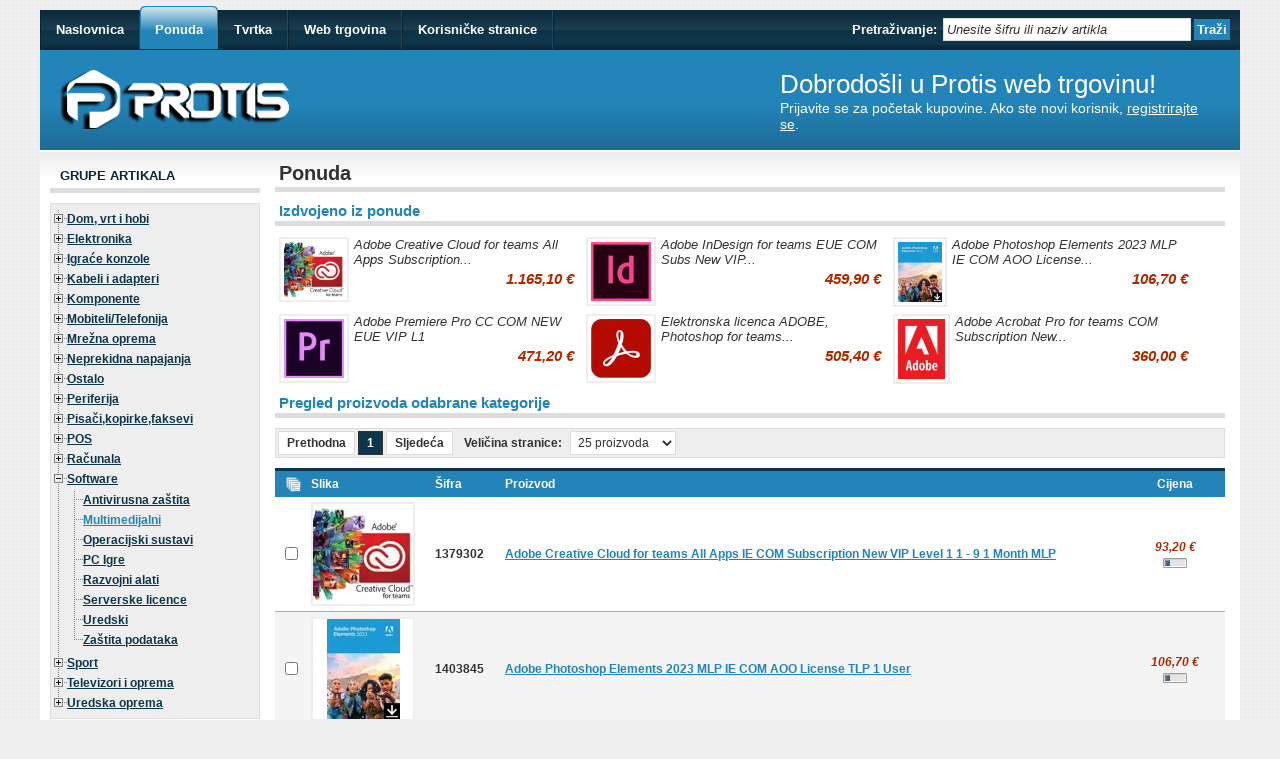

--- FILE ---
content_type: text/html; charset=utf-8
request_url: https://www.protis.hr/products/index/multimedijalni/253
body_size: 22302
content:

<!DOCTYPE html PUBLIC "-//W3C//DTD XHTML 1.0 Transitional//EN" "http://www.w3.org/TR/xhtml1/DTD/xhtml1-transitional.dtd">
<html xmlns="http://www.w3.org/1999/xhtml" >
<head><link rel="shortcut icon" type="image/x-icon" href="/content/images/pbs.ico" /><title>
	
    Protis - Ponuda

</title><meta http-equiv="content-type" content="text/html; charset=UTF-8" /><link rel="stylesheet" href="/content/jquery-ui-1.8.4.custom.css?v=2.0.15" /><link rel="stylesheet" href="/content/jquery.treeview.css?v=2.0.15" /><link rel="stylesheet" href="/content/blue-theme.css?v=2.3.1" type="text/css" /><link rel="stylesheet" href="/content/slider-styles.css?v=2.1.10" type="text/css" /><link rel="stylesheet" href="/content/crystal-stars.css?v=2.0.15" type="text/css" /><link rel="stylesheet" href="/content/jquery.ui.stars.css?v=2.0.15" type="text/css" /><link rel="stylesheet" href="/content/jquery.tools.css?v=2.0.15" type="text/css" /><link rel="stylesheet" href="/content/jquery.price.box.css?v=2.0.30" type="text/css" />

<!-- Global site tag (gtag.js) - Google Analytics -->
<script async src="https://www.googletagmanager.com/gtag/js?id=G-R1KHX9LCH3"></script>
<script>
    window.dataLayer = window.dataLayer || [];
    function gtag() { dataLayer.push(arguments); }
    gtag('js', new Date());

    gtag('config', 'G-R1KHX9LCH3');
</script>



<!-- Stari Google Analytics kod -->
    <script type="text/javascript">

    var _gaq = _gaq || [];
    _gaq.push(['_setAccount', 'UA-10680792-1']);
    _gaq.push(['_trackPageview']);

    (function () {
        var ga = document.createElement('script'); ga.type = 'text/javascript'; ga.async = true;
        ga.src = ('https:' == document.location.protocol ? 'https://ssl' : 'http://www') + '.google-analytics.com/ga.js';
        var s = document.getElementsByTagName('script')[0]; s.parentNode.insertBefore(ga, s);
    })();

</script>


    <script type="text/javascript" src="/scripts/jquery-1.4.2.min.js"></script>
    <script type="text/javascript" src="/scripts/jquery.tools.min.js"></script>
    <script type="text/javascript" src="/scripts/jquery-fix.js"></script>
    <script type="text/javascript" src="/scripts/jquery-ui-1.8.4.custom.min.js"></script>
    <script type="text/javascript" src="/scripts/jquery.treeview.min.js"></script>
    <script type="text/javascript" src="/scripts/jquery.ui.stars.js"></script>
    <script type="text/javascript" src="/scripts/jquery.validate.min.js"></script>
    <script type="text/javascript" src="/scripts/custom-2.1.js"></script>
    <link title="Protis.hr" type="application/opensearchdescription+xml" rel="search" href="/repository/searchprovider" /></head>
<body>
    <div id="fb-root"></div>
    
    <div id="wrapper">
        
<div id="nav">
    <ul class='clear'><li>
<a href='/'><span>Naslovnica</span></a></li>
<li class='current'>
<a href='/products' class='nav-root'><span>Ponuda</span></a><div class='nav-tooltip'><a href='/products/index'>Svi proizvodi</a><span class='description'>Pregled svih proizvoda iz našeg asortimana</span><a href='/products/group/vruca-ponuda'>Vruća ponuda</a><span class='description'>Pregled proizvoda sa najboljim cijenama</span><a href='/products/group/novi'>Novi</a><span class='description'>Pregled novih proizvoda iz naše ponude</span><a href='/products/comparer/index'>Uspoređivanje proizvoda</a><span class='description'>Usporedite specifikacije proizvoda</span></div></li>
<li>
<a href='/company' class='nav-root'><span>Tvrtka</span></a><div class='nav-tooltip'><a href='/company/index'>Protis d.o.o.</a><span class='description'>Informacije o nama, kontakt i mapa poslovnica</span><a href='/company/naciniplacanja'>Načini plaćanja</a><span class='description'>Vrste i načini plaćanja</span><a href='/company/termsofuse'>Uvjeti poslovanja</a><span class='description'>Uvjeti poslovanja i korištenja naših usluga</span><a href='/company/gdpr'>Pravila privatnosti</a><span class='description'>Kako i zašto obrađujemo podatke</span><a href='/company/ordertutorial'>Kako kupovati?</a><span class='description'>Upute kako koristiti našu web trgovinu</span><a href='/company/faq'>FAQ</a><span class='description'>Pregled često postavljanih pitanja</span></div></li>
<li>
<a href='/basket' class='nav-root'><span>Web trgovina</span></a><div class='nav-tooltip'><a href='/basket/index'>Košarica</a><span class='description'>Pregled proizvoda u košarici</span><a href='/documents/bids/index'>Ponude</a><span class='description'>Pregled ponuda</span><a href='/documents/invoices/index'>Računi</a><span class='description'>Pregled izdanih računa</span><a href='/documents/services/index'>Servisne primke</a><span class='description'>Informacije o servisu zaprimljenih uređaja</span><a href='/RMA'>RMA obrazac</a><span class='description'>RMA obrazac</span></div></li>
<li>
<a href='/users' class='nav-root'><span>Korisničke stranice</span></a><div class='nav-tooltip'><a href='/users/index'>Podaci o korisniku</a><span class='description'>Pregled i uređivanje korisničkih podataka</span><a href='/users/changepassword'>Promjena lozinke</a><span class='description'>Promjena lozinke za prijavu u web trgovinu</span><a href='/questionnaires/index'>Ankete</a><span class='description'>Ocijenite naše usluge, proizvode i djelatnike</span></div></li>
</ul>
    <div class="search">
        <form id="searchForm" action="/products/search" method="get">
        <label for="exp">
            Pretraživanje:</label>
        <input type="text" name="exp" id="exp" value="Unesite šifru ili naziv artikla" onfocus="this.value = (this.value == this.defaultValue) ? '' : this.value;"
            onblur="this.value = (this.value == '') ? this.defaultValue : this.value;" />
        <input type="submit" id="submitForm" class="formbutton" value="Traži" />
        </form>
    </div>
</div>

        <div id="header">
            <img src="/content/images/protis2.png" alt="Protis logo" />
            
            <div class="label">
                <h2>Dobrodošli u Protis web trgovinu!</h2>
                <div class="tagline">
                    Prijavite se za početak kupovine. Ako ste novi korisnik, <a href="/users/register">registrirajte
                        se</a>.
                </div>
            </div>
            
        </div>
        <div id="body" class="clear">
            <div id="sidebar-left">
                <h4>Grupe artikala</h4>
                <div class="treeview-cont">
<ul id="navigation" class="treeview">
<li class="expandable"><div class="hitarea expandable-hitarea"></div><a href="/products/index/dom-vrt-i-hobi/462">Dom, vrt i hobi</a>
<ul style="display: none;">
<li class="expandable"><div class="hitarea expandable-hitarea"></div><a href="/products/index/alati/431">Alati</a>
<ul style="display: none;">
<li><a href="/products/index/agregati/582">Agregati</a>
</li>
<li><a href="/products/index/baterije/1254">Baterije</a>
</li>
<li><a href="/products/index/blanje/436">Blanje</a>
</li>
<li><a href="/products/index/busilice/432">Bušilice</a>
</li>
<li><a href="/products/index/lemila-elektricna/1086">Lemila električna</a>
</li>
<li><a href="/products/index/mjerni-uredaji/441">Mjerni uređaji</a>
</li>
<li><a href="/products/index/ostalo/577">Ostalo</a>
</li>
<li><a href="/products/index/pile/434">Pile</a>
</li>
<li><a href="/products/index/pistolji-za-vruce-ljepilo/1255">Pištolji za vruće ljepilo</a>
</li>
<li><a href="/products/index/pribor-za-lemljenje/1087">Pribor za lemljenje</a>
</li>
<li><a href="/products/index/rucni-alat/1089">Ručni alat</a>
</li>
<li><a href="/products/index/stolovi/1336">Stolovi</a>
</li>
<li><a href="/products/index/svjetiljke/454">Svjetiljke</a>
</li>
<li><a href="/products/index/skare-za-orezivanje/1176">Škare za orezivanje </a>
</li>
<li><a href="/products/index/udarni-odvijac/1288">Udarni odvijač</a>
</li>
<li class="last"><a href="/products/index/usisavaci/448">Usisavači</a>
</li>
</ul>
</li>
<li class="expandable"><div class="hitarea expandable-hitarea"></div><a href="/products/index/bijela-tehnika/28">Bijela tehnika</a>
<ul style="display: none;">
<li><a href="/products/index/dodatni-pribor/1105">Dodatni pribor</a>
</li>
<li><a href="/products/index/drobilice/1138">Drobilice</a>
</li>
<li><a href="/products/index/grijac-vode/479">Grijač vode</a>
</li>
<li><a href="/products/index/grijane-ladice/1110">Grijane ladice</a>
</li>
<li><a href="/products/index/hladnjaci/29">Hladnjaci</a>
</li>
<li><a href="/products/index/mikrovalne/211">Mikrovalne</a>
</li>
<li><a href="/products/index/nape/179">Nape</a>
</li>
<li><a href="/products/index/nape-dodaci/1229">Nape dodaci</a>
</li>
<li><a href="/products/index/nape-filteri/1106">Nape filteri</a>
</li>
<li><a href="/products/index/pecnice/180">Pećnice</a>
</li>
<li><a href="/products/index/perilice-posuda/414">Perilice posuđa</a>
</li>
<li><a href="/products/index/perilice-rublja/181">Perilice rublja</a>
</li>
<li><a href="/products/index/perilicesusilice/385">Perilice-sušilice</a>
</li>
<li><a href="/products/index/ploce-za-kuhanje/1102">Ploče za kuhanje</a>
</li>
<li><a href="/products/index/prijenosni-hladnjaci/1257">Prijenosni hladnjaci</a>
</li>
<li><a href="/products/index/susilice-rublja/182">Sušilice rublja</a>
</li>
<li><a href="/products/index/stednjaci/1103">Štednjaci</a>
</li>
<li class="last"><a href="/products/index/zamrzivaci/1104">Zamrzivači</a>
</li>
</ul>
</li>
<li class="expandable"><div class="hitarea expandable-hitarea"></div><a href="/products/index/grijanje/520">Grijanje</a>
<ul style="display: none;">
<li><a href="/products/index/dimovodne-cijevi-i-pribor/1250">Dimovodne cijevi i pribor</a>
</li>
<li><a href="/products/index/dizalice-topline/1330">Dizalice topline</a>
</li>
<li><a href="/products/index/grijalice-i-radijatori/93">Grijalice i radijatori</a>
</li>
<li class="last"><a href="/products/index/peci/1108">Peći</a>
</li>
</ul>
</li>
<li><a href="/products/index/kante-za-smece/1251">Kante za smeće</a>
</li>
<li class="expandable"><div class="hitarea expandable-hitarea"></div><a href="/products/index/klime/192">Klime</a>
<ul style="display: none;">
<li><a href="/products/index/mobilne/194">Mobilne</a>
</li>
<li><a href="/products/index/pribor/197">Pribor</a>
</li>
<li class="last"><a href="/products/index/split-sustavi/198">Split sustavi</a>
</li>
</ul>
</li>
<li class="expandable"><div class="hitarea expandable-hitarea"></div><a href="/products/index/kuhinja-i-blagavaona/483">Kuhinja i blagavaona</a>
<ul style="display: none;">
<li><a href="/products/index/posude-i-tave/495">Posude i tave</a>
</li>
<li><a href="/products/index/slavine/484">Slavine</a>
</li>
<li class="last"><a href="/products/index/sudoperi/485">Sudoperi</a>
</li>
</ul>
</li>
<li class="expandable"><div class="hitarea expandable-hitarea"></div><a href="/products/index/kvaliteta-zraka/1224">Kvaliteta zraka</a>
<ul style="display: none;">
<li><a href="/products/index/odvlazivaci-zraka/1143">Odvlaživači zraka</a>
</li>
<li><a href="/products/index/ovlazivaci-zraka/218">Ovlaživači zraka</a>
</li>
<li><a href="/products/index/ovlazivaci-zraka-filteri/1228">Ovlaživači zraka filteri</a>
</li>
<li><a href="/products/index/prociscivaci-zraka/1144">Pročišćivači zraka</a>
</li>
<li><a href="/products/index/prociscivaci-zraka-filteri/1145">Pročišćivači zraka filteri</a>
</li>
<li class="last"><a href="/products/index/ventilatori/222">Ventilatori</a>
</li>
</ul>
</li>
<li class="expandable"><div class="hitarea expandable-hitarea"></div><a href="/products/index/mali-kucanski-aparati/92">Mali kućanski aparati</a>
<ul style="display: none;">
<li><a href="/products/index/aparati-za-kavu/199">Aparati za kavu</a>
</li>
<li><a href="/products/index/aparati-za-mljevenje-mesa/412">Aparati za mljevenje mesa</a>
</li>
<li><a href="/products/index/aparati-za-sladoled/1264">Aparati za sladoled</a>
</li>
<li><a href="/products/index/brijaci-za-tkanine/1262">Brijači za tkanine</a>
</li>
<li><a href="/products/index/cistaci-prozora/1173">Čistači prozora</a>
</li>
<li><a href="/products/index/friteze/207">Friteze</a>
</li>
<li><a href="/products/index/glacala/208">Glačala</a>
</li>
<li><a href="/products/index/grilovi-i-tosteri/204">Grilovi i tosteri</a>
</li>
<li><a href="/products/index/kuhala-na-paru/415">Kuhala na paru</a>
</li>
<li><a href="/products/index/kuhala-za-vodu/209">Kuhala za vodu</a>
</li>
<li><a href="/products/index/ledomati/1265">Ledomati</a>
</li>
<li><a href="/products/index/mjesalice-i-sjeckalice/212">Mješalice i sjeckalice</a>
</li>
<li><a href="/products/index/mlinac-za-kavu/1266">Mlinac za kavu</a>
</li>
<li><a href="/products/index/ogledala/1211">Ogledala</a>
</li>
<li><a href="/products/index/ostalo/546">Ostalo</a>
</li>
<li><a href="/products/index/palacinke/1249">Palačinke</a>
</li>
<li><a href="/products/index/parni-cistaci/1172">Parni čistači</a>
</li>
<li><a href="/products/index/pekaci-kruha/213">Pekači kruha</a>
</li>
<li><a href="/products/index/rezalice/410">Rezalice</a>
</li>
<li><a href="/products/index/soda-makers/1213">Soda makers</a>
</li>
<li><a href="/products/index/sokovnici/411">Sokovnici</a>
</li>
<li><a href="/products/index/sous-vide-kuhala/1348">Sous vide kuhala</a>
</li>
<li><a href="/products/index/sredstva-za-ciscenje/1025">Sredstva za čišćenje</a>
</li>
<li><a href="/products/index/strojevi-za-tjesteninu/1316">Strojevi za tjesteninu</a>
</li>
<li><a href="/products/index/sivace-masine/1209">Šivaće mašine</a>
</li>
<li><a href="/products/index/termos-boca/1232">Termos boca</a>
</li>
<li><a href="/products/index/usisavaci/94">Usisavači</a>
</li>
<li><a href="/products/index/usisavaci-dodaci/1179">Usisavači dodaci</a>
</li>
<li><a href="/products/index/vakumiranje-i-zavarivanje/1263">Vakumiranje i zavarivanje</a>
</li>
<li><a href="/products/index/vrcevi-za-filtriranje-vode-i-filteri/1231">Vrčevi za filtriranje vode i filteri</a>
</li>
<li class="last"><a href="/products/index/vremenske-stanice/1216">Vremenske stanice</a>
</li>
</ul>
</li>
<li class="expandable"><div class="hitarea expandable-hitarea"></div><a href="/products/index/osobna-njega/1225">Osobna njega</a>
<ul style="display: none;">
<li><a href="/products/index/alkotest-draeger/1274">Alkotest draeger</a>
</li>
<li><a href="/products/index/brijaci-aparati/200">Brijači aparati</a>
</li>
<li><a href="/products/index/cetke-za-kosu/201">Četke za kosu</a>
</li>
<li><a href="/products/index/cetkice-za-zube/1023">Četkice za zube</a>
</li>
<li><a href="/products/index/epilatoridepilatori/206">Epilatori/Depilatori</a>
</li>
<li><a href="/products/index/glacala-i-uvijaci-za-kosu/1218">Glačala i uvijači za kosu</a>
</li>
<li><a href="/products/index/inhalatori/1210">Inhalatori</a>
</li>
<li><a href="/products/index/masazeri/210">Masažeri</a>
</li>
<li><a href="/products/index/mikrodermoabrazija/1215">Mikrodermoabrazija</a>
</li>
<li><a href="/products/index/pulsni-oksimetar/1207">Pulsni oksimetar</a>
</li>
<li><a href="/products/index/set-za-manikuru/214">Set za manikuru</a>
</li>
<li><a href="/products/index/set-za-pedikuru/215">Set za pedikuru</a>
</li>
<li><a href="/products/index/susila-za-kosu/217">Sušila za kosu</a>
</li>
<li><a href="/products/index/sisaci/216">Šišači</a>
</li>
<li><a href="/products/index/tlakomjeri/1181">Tlakomjeri</a>
</li>
<li><a href="/products/index/toplomjeri/1174">Toplomjeri</a>
</li>
<li class="last"><a href="/products/index/vage/221">Vage</a>
</li>
</ul>
</li>
<li class="expandable"><div class="hitarea expandable-hitarea"></div><a href="/products/index/rasvjeta/1119">Rasvjeta</a>
<ul style="display: none;">
<li><a href="/products/index/led-plafonijere/1126">LED plafonijere</a>
</li>
<li><a href="/products/index/led-trake/1124">LED trake</a>
</li>
<li><a href="/products/index/led-ugradbena-rasvjeta/1125">LED ugradbena rasvjeta</a>
</li>
<li><a href="/products/index/naglavne-lampe/1325">Naglavne lampe</a>
</li>
<li><a href="/products/index/napajanja/1121">Napajanja</a>
</li>
<li><a href="/products/index/reflektori/1123">Reflektori</a>
</li>
<li><a href="/products/index/rucne-svjetiljke/1120">Ručne svjetiljke</a>
</li>
<li><a href="/products/index/stolne-svjetiljke/1122">Stolne svjetiljke</a>
</li>
<li class="last"><a href="/products/index/zarulje/383">Žarulje</a>
</li>
</ul>
</li>
<li><a href="/products/index/spavaonica/469">Spavaonica</a>
</li>
<li class="expandable lastExpandable"><div class="hitarea expandable-hitarea lastExpandable-hitarea"></div><a href="/products/index/vrtni-alat/433">Vrtni alat</a>
<ul style="display: none;">
<li class="last"><a href="/products/index/kosilice/442">Kosilice</a>
</li>
</ul>
</li>
</ul>
</li>
<li class="expandable"><div class="hitarea expandable-hitarea"></div><a href="/products/index/elektronika/461">Elektronika</a>
<ul style="display: none;">
<li class="expandable"><div class="hitarea expandable-hitarea"></div><a href="/products/index/alarmi/548">Alarmi</a>
<ul style="display: none;">
<li><a href="/products/index/alarmi/563">Alarmi</a>
</li>
<li><a href="/products/index/detektori/559">Detektori</a>
</li>
<li><a href="/products/index/kompleti/562">Kompleti</a>
</li>
<li><a href="/products/index/nosaci/568">Nošači</a>
</li>
<li class="last"><a href="/products/index/sirene/557">Sirene</a>
</li>
</ul>
</li>
<li class="expandable"><div class="hitarea expandable-hitarea"></div><a href="/products/index/auto-akustika/167">Auto Akustika</a>
<ul style="display: none;">
<li><a href="/products/index/cdmp3-i-changeri/170">CD/MP3 i Changeri</a>
</li>
<li><a href="/products/index/pojacala/173">Pojačala</a>
</li>
<li class="last"><a href="/products/index/zvucnici/174">Zvučnici</a>
</li>
</ul>
</li>
<li class="expandable"><div class="hitarea expandable-hitarea"></div><a href="/products/index/av-uredaji/474">AV uređaji</a>
<ul style="display: none;">
<li><a href="/products/index/diktafoni/235">Diktafoni</a>
</li>
<li><a href="/products/index/mp3--mp4-playeri/74">MP3 - MP4 Playeri</a>
</li>
<li class="last"><a href="/products/index/radio-uredaji/238">Radio uređaji</a>
</li>
</ul>
</li>
<li><a href="/products/index/detektori-zracenja/1235">Detektori zračenja</a>
</li>
<li><a href="/products/index/digitalni-okviri-za-slike/239">Digitalni okviri za slike</a>
</li>
<li class="expandable"><div class="hitarea expandable-hitarea"></div><a href="/products/index/dj-oprema/294">DJ oprema</a>
<ul style="display: none;">
<li class="last"><a href="/products/index/miksete/293">Miksete</a>
</li>
</ul>
</li>
<li class="expandable"><div class="hitarea expandable-hitarea"></div><a href="/products/index/dvdbluray-kucna-kina/473">DVD/Blu-ray, kućna kina</a>
<ul style="display: none;">
<li><a href="/products/index/dvd-bluray-uredaji/76">DVD, Blu-ray uređaji</a>
</li>
<li><a href="/products/index/kucna-kina/292">Kućna kina</a>
</li>
<li class="last"><a href="/products/index/media-playeri/389">Media playeri</a>
</li>
</ul>
</li>
<li class="expandable"><div class="hitarea expandable-hitarea"></div><a href="/products/index/foto-i-video/13">Foto i video</a>
<ul style="display: none;">
<li><a href="/products/index/baterije/176">Baterije</a>
</li>
<li><a href="/products/index/dalekozori/309">Dalekozori</a>
</li>
<li><a href="/products/index/dodatna-oprema/337">Dodatna oprema</a>
</li>
<li><a href="/products/index/fotoaparati/57">Fotoaparati</a>
</li>
<li><a href="/products/index/kamere/67">Kamere</a>
</li>
<li><a href="/products/index/mikrofoni/1217">Mikrofoni</a>
</li>
<li class="expandable"><div class="hitarea expandable-hitarea"></div><a href="/products/index/objektivi-i-dodaci/425">Objektivi i dodaci</a>
<ul style="display: none;">
<li><a href="/products/index/filteri/323">Filteri</a>
</li>
<li><a href="/products/index/objektivi/274">Objektivi</a>
</li>
<li><a href="/products/index/poklopci/326">Poklopci</a>
</li>
<li class="last"><a href="/products/index/sjenila/324">Sjenila</a>
</li>
</ul>
</li>
<li><a href="/products/index/podvodna-kucista/272">Podvodna kućišta</a>
</li>
<li><a href="/products/index/punjaci-baterija-i-kompleti/178">Punjači baterija i kompleti</a>
</li>
<li><a href="/products/index/rasvjeta/429">Rasvjeta</a>
</li>
<li><a href="/products/index/stativi/289">Stativi</a>
</li>
<li class="last"><a href="/products/index/torbe/271">Torbe</a>
</li>
</ul>
</li>
<li class="expandable"><div class="hitarea expandable-hitarea"></div><a href="/products/index/hifi/391">Hi-Fi</a>
<ul style="display: none;">
<li><a href="/products/index/cdsacd-playeri/394">CD/SACD playeri</a>
</li>
<li><a href="/products/index/gramofoni/166">Gramofoni</a>
</li>
<li><a href="/products/index/linije/96">Linije</a>
</li>
<li><a href="/products/index/pojacala/168">Pojačala</a>
</li>
<li><a href="/products/index/tuneri-i-radio-kazetofoni/236">Tuneri i radio kazetofoni</a>
</li>
<li class="last"><a href="/products/index/zvucnici/169">Zvučnici</a>
</li>
</ul>
</li>
<li><a href="/products/index/interaktivne-ploce/1022">Interaktivne ploče</a>
</li>
<li><a href="/products/index/inverteri-struje/1076">Inverteri struje</a>
</li>
<li class="expandable"><div class="hitarea expandable-hitarea"></div><a href="/products/index/iot/1080">IoT</a>
<ul style="display: none;">
<li><a href="/products/index/arduino/1081">Arduino</a>
</li>
<li><a href="/products/index/ekrani/1148">Ekrani</a>
</li>
<li><a href="/products/index/motori/1275">Motori</a>
</li>
<li><a href="/products/index/raspberry-pi/1082">Raspberry Pi</a>
</li>
<li><a href="/products/index/razvojne-plocice/1136">Razvojne pločice</a>
</li>
<li><a href="/products/index/selenoidi/1289">Selenoidi</a>
</li>
<li><a href="/products/index/senzori/1137">Senzori</a>
</li>
<li class="last"><a href="/products/index/tiskane-plocice/1221">Tiskane pločice</a>
</li>
</ul>
</li>
<li><a href="/products/index/motori-za-ograde-i-garaze/1141">Motori za ograde i garaže</a>
</li>
<li class="expandable"><div class="hitarea expandable-hitarea"></div><a href="/products/index/nauticka-oprema/1203">Nautička oprema</a>
<ul style="display: none;">
<li><a href="/products/index/brodski-radio/1204">Brodski radio</a>
</li>
<li><a href="/products/index/dodatna-oprema-nautika/1132">Dodatna oprema nautika</a>
</li>
<li><a href="/products/index/ledenice/1219">Ledenice</a>
</li>
<li><a href="/products/index/nauticke-karte/402">Nautičke karte</a>
</li>
<li><a href="/products/index/pomorska-navigacija-i-fishfinderi/405">Pomorska navigacija i fishfinderi</a>
</li>
<li><a href="/products/index/radari/407">Radari</a>
</li>
<li><a href="/products/index/radio-stanice/408">Radio stanice</a>
</li>
<li><a href="/products/index/sonde/1134">Sonde</a>
</li>
<li><a href="/products/index/vanbrodski-motor/1133">Vanbrodski motor</a>
</li>
<li class="last"><a href="/products/index/zvucnici-za-brod/1205">Zvučnici za brod</a>
</li>
</ul>
</li>
<li class="expandable"><div class="hitarea expandable-hitarea"></div><a href="/products/index/navigacije/33">Navigacije</a>
<ul style="display: none;">
<li><a href="/products/index/auto-karte/400">Auto karte</a>
</li>
<li><a href="/products/index/auto-navigacija/399">Auto navigacija</a>
</li>
<li><a href="/products/index/autopiloti/430">Autopiloti</a>
</li>
<li><a href="/products/index/dodatna-oprema-za-navigacije/403">Dodatna oprema za navigacije</a>
</li>
<li><a href="/products/index/fitnessbiciklizamsport/406">Fitness/biciklizam/sport</a>
</li>
<li class="last"><a href="/products/index/rucni-gps/404">Ručni GPS</a>
</li>
</ul>
</li>
<li><a href="/products/index/portafoni/493">Portafoni</a>
</li>
<li class="expandable"><div class="hitarea expandable-hitarea"></div><a href="/products/index/projektori-i-oprema/114">Projektori i oprema</a>
<ul style="display: none;">
<li><a href="/products/index/nosaci/1293">Nosači</a>
</li>
<li><a href="/products/index/platna/243">Platna</a>
</li>
<li><a href="/products/index/prezenteri/244">Prezenteri</a>
</li>
<li><a href="/products/index/pribor/245">Pribor</a>
</li>
<li class="last"><a href="/products/index/projektori/241">Projektori</a>
</li>
</ul>
</li>
<li><a href="/products/index/promotivni-paneli/1135">Promotivni paneli</a>
</li>
<li class="expandable"><div class="hitarea expandable-hitarea"></div><a href="/products/index/solarno/1187">Solarno</a>
<ul style="display: none;">
<li><a href="/products/index/akumulatori/1234">Akumulatori</a>
</li>
<li><a href="/products/index/inverteri/1253">Inverteri</a>
</li>
<li><a href="/products/index/solarni-inverteri/1188">Solarni inverteri</a>
</li>
<li class="last"><a href="/products/index/solarni-paneli/1189">Solarni paneli</a>
</li>
</ul>
</li>
<li class="expandable lastExpandable"><div class="hitarea expandable-hitarea lastExpandable-hitarea"></div><a href="/products/index/video-nadzor/259">Video nadzor</a>
<ul style="display: none;">
<li><a href="/products/index/kamere/261">Kamere</a>
</li>
<li><a href="/products/index/kompleti/549">Kompleti</a>
</li>
<li><a href="/products/index/nosaci-i-kucista/554">Nosači i kućišta</a>
</li>
<li><a href="/products/index/oprema-za-videonadzor/260">Oprema za videonadzor</a>
</li>
<li><a href="/products/index/ostalo/555">Ostalo</a>
</li>
<li><a href="/products/index/senzori/556">Senzori</a>
</li>
<li><a href="/products/index/snimaci/262">Snimači</a>
</li>
<li class="last"><a href="/products/index/video-baloni/553">Video baloni</a>
</li>
</ul>
</li>
</ul>
</li>
<li class="expandable"><div class="hitarea expandable-hitarea"></div><a href="/products/index/igrace-konzole/476">Igraće konzole</a>
<ul style="display: none;">
<li class="expandable"><div class="hitarea expandable-hitarea"></div><a href="/products/index/igre/477">Igre</a>
<ul style="display: none;">
<li class="last"><a href="/products/index/ps4/1020">PS4</a>
</li>
</ul>
</li>
<li class="last"><a href="/products/index/konzole/290">Konzole</a>
</li>
</ul>
</li>
<li class="expandable"><div class="hitarea expandable-hitarea"></div><a href="/products/index/kabeli-i-adapteri/54">Kabeli i adapteri</a>
<ul style="display: none;">
<li class="expandable"><div class="hitarea expandable-hitarea"></div><a href="/products/index/adapteri/1304">Adapteri</a>
<ul style="display: none;">
<li><a href="/products/index/audio/1308">Audio</a>
</li>
<li><a href="/products/index/naponski/1313">Naponski</a>
</li>
<li><a href="/products/index/opticki/1199">Optički</a>
</li>
<li><a href="/products/index/ostalo/184">Ostalo</a>
</li>
<li><a href="/products/index/ps2/1312">PS/2</a>
</li>
<li><a href="/products/index/sata--ide/1311">SATA & IDE</a>
</li>
<li><a href="/products/index/serijski--paralelni/1309">Serijski & paralelni</a>
</li>
<li><a href="/products/index/usb/1310">USB</a>
</li>
<li class="last"><a href="/products/index/video/1302">Video</a>
</li>
</ul>
</li>
<li class="expandable"><div class="hitarea expandable-hitarea"></div><a href="/products/index/kabeli/1303">Kabeli</a>
<ul style="display: none;">
<li><a href="/products/index/audio-opticki/1268">Audio optički</a>
</li>
<li><a href="/products/index/chinch/319">Chinch</a>
</li>
<li><a href="/products/index/display-port/1306">Display port</a>
</li>
<li><a href="/products/index/dodatni-psu/1171">Dodatni PSU</a>
</li>
<li><a href="/products/index/firewire/314">Firewire</a>
</li>
<li><a href="/products/index/hdmi/312">HDMI</a>
</li>
<li><a href="/products/index/ide/185">IDE</a>
</li>
<li><a href="/products/index/naponski/187">Naponski</a>
</li>
<li><a href="/products/index/opticki/311">Optički</a>
</li>
<li><a href="/products/index/ostalo/188">Ostalo</a>
</li>
<li><a href="/products/index/paralelni/316">Paralelni</a>
</li>
<li><a href="/products/index/sata/189">SATA</a>
</li>
<li><a href="/products/index/scart/318">Scart</a>
</li>
<li><a href="/products/index/serijski-rs-232/317">Serijski (RS 232)</a>
</li>
<li><a href="/products/index/telefonski/537">Telefonski</a>
</li>
<li class="last"><a href="/products/index/usb/191">USB</a>
</li>
</ul>
</li>
<li><a href="/products/index/kabelske-vezice/1091">Kabelske vezice</a>
</li>
<li><a href="/products/index/konektori/186">Konektori</a>
</li>
<li><a href="/products/index/monitor-kabeli/315">Monitor kabeli</a>
</li>
<li class="last"><a href="/products/index/organizacija-kabela/1100">Organizacija kabela</a>
</li>
</ul>
</li>
<li class="expandable"><div class="hitarea expandable-hitarea"></div><a href="/products/index/komponente/16">Komponente</a>
<ul style="display: none;">
<li><a href="/products/index/graficke-kartice/90">Grafičke kartice</a>
</li>
<li><a href="/products/index/graficke-kartice-dodaci/1178">Grafičke kartice dodaci</a>
</li>
<li class="expandable"><div class="hitarea expandable-hitarea"></div><a href="/products/index/hladenje/1154">Hlađenje</a>
<ul style="display: none;">
<li><a href="/products/index/antivibracijske-podloge/1160">Antivibracijske podloge</a>
</li>
<li><a href="/products/index/cpu-hladnjaci/1158">CPU hladnjaci</a>
</li>
<li><a href="/products/index/dijelovi-za-vodeno-hladenje/1338">Dijelovi za vodeno hlađenje</a>
</li>
<li><a href="/products/index/filteri/1168">Filteri</a>
</li>
<li><a href="/products/index/kabeli-ventilatora/1256">Kabeli ventilatora</a>
</li>
<li><a href="/products/index/podnozja/1161">Podnožja</a>
</li>
<li><a href="/products/index/ram-hladnjaci/1163">RAM hladnjaci</a>
</li>
<li><a href="/products/index/resetke/1169">Rešetke</a>
</li>
<li><a href="/products/index/termalne-paste/1153">Termalne paste</a>
</li>
<li><a href="/products/index/termalni-padovi/1155">Termalni padovi</a>
</li>
<li><a href="/products/index/upravljacke-jedinice/1162">Upravljačke jedinice</a>
</li>
<li><a href="/products/index/ventilatori/1159">Ventilatori</a>
</li>
<li class="last"><a href="/products/index/vga-hladnjaci/1164">VGA hladnjaci</a>
</li>
</ul>
</li>
<li><a href="/products/index/kontroleri/146">Kontroleri</a>
</li>
<li><a href="/products/index/kucista/24">Kućišta</a>
</li>
<li><a href="/products/index/kucista-dodaci/508">Kućišta dodaci</a>
</li>
<li><a href="/products/index/maticne-ploce/379">Matične ploče</a>
</li>
<li><a href="/products/index/maticne-ploce-dodaci/104">Matične ploče dodaci</a>
</li>
<li><a href="/products/index/memorija/106">Memorija</a>
</li>
<li><a href="/products/index/mining/1146">Mining</a>
</li>
<li><a href="/products/index/napajanja/32">Napajanja</a>
</li>
<li><a href="/products/index/opticki-uredaji/64">Optički uređaji</a>
</li>
<li class="expandable"><div class="hitarea expandable-hitarea"></div><a href="/products/index/pohrana-podataka/1071">Pohrana podataka</a>
<ul style="display: none;">
<li><a href="/products/index/citaci-kartica/107">Čitači kartica</a>
</li>
<li><a href="/products/index/disketni-pogoni/145">Disketni pogoni</a>
</li>
<li><a href="/products/index/hladnjaci/1166">Hladnjaci</a>
</li>
<li><a href="/products/index/interni-hdd/100">Interni HDD</a>
</li>
<li><a href="/products/index/interni-ssd/1072">Interni SSD</a>
</li>
<li><a href="/products/index/ladice/141">Ladice</a>
</li>
<li><a href="/products/index/memorijske-kartice/113">Memorijske kartice</a>
</li>
<li><a href="/products/index/nas/1074">NAS</a>
</li>
<li><a href="/products/index/nas-dodatci/1190">NAS dodatci</a>
</li>
<li><a href="/products/index/nas-licence/1191">NAS licence</a>
</li>
<li class="expandable"><div class="hitarea expandable-hitarea"></div><a href="/products/index/podatkovni-mediji/157">Podatkovni mediji</a>
<ul style="display: none;">
<li><a href="/products/index/kutije/160">Kutije</a>
</li>
<li class="last"><a href="/products/index/opticki-mediji/159">Optički mediji</a>
</li>
</ul>
</li>
<li><a href="/products/index/torbice-za-hdd/532">Torbice za HDD</a>
</li>
<li class="expandable"><div class="hitarea expandable-hitarea"></div><a href="/products/index/trake/120">Trake</a>
<ul style="display: none;">
<li><a href="/products/index/tehnologija-lto/127">Tehnologija LTO</a>
</li>
<li class="last"><a href="/products/index/tehnologija-rdx/1270">Tehnologija RDX</a>
</li>
</ul>
</li>
<li><a href="/products/index/usb-prijenosna-memorija/140">USB prijenosna memorija </a>
</li>
<li><a href="/products/index/vanjski-hdd/99">Vanjski HDD</a>
</li>
<li class="last"><a href="/products/index/vanjski-ssd/1073">Vanjski SSD</a>
</li>
</ul>
</li>
<li><a href="/products/index/procesori/87">Procesori</a>
</li>
<li><a href="/products/index/tv--video--radio-kartice/47">TV / video / radio kartice</a>
</li>
<li class="last"><a href="/products/index/zvucne-kartice/55">Zvučne kartice</a>
</li>
</ul>
</li>
<li class="expandable"><div class="hitarea expandable-hitarea"></div><a href="/products/index/mobitelitelefonija/45">Mobiteli/Telefonija</a>
<ul style="display: none;">
<li><a href="/products/index/drzaci-telefona/1292">Držači telefona</a>
</li>
<li><a href="/products/index/fiksni/255">Fiksni</a>
</li>
<li><a href="/products/index/gimbal/1212">Gimbal</a>
</li>
<li><a href="/products/index/handsfree/305">Handsfree</a>
</li>
<li><a href="/products/index/mobiteli/256">Mobiteli</a>
</li>
<li><a href="/products/index/punjaci/306">Punjači</a>
</li>
<li><a href="/products/index/radio-stanice/258">Radio stanice</a>
</li>
<li><a href="/products/index/razno/257">Razno</a>
</li>
<li><a href="/products/index/satovi/1013">Satovi</a>
</li>
<li><a href="/products/index/satovi-dodaci/1236">Satovi dodaci</a>
</li>
<li><a href="/products/index/torbice-za-telefone/307">Torbice za telefone</a>
</li>
<li><a href="/products/index/vanjske-baterije/304">Vanjske baterije</a>
</li>
<li class="last"><a href="/products/index/zastitne-folije/1035">Zaštitne folije</a>
</li>
</ul>
</li>
<li class="expandable"><div class="hitarea expandable-hitarea"></div><a href="/products/index/mrezna-oprema/7">Mrežna oprema</a>
<ul style="display: none;">
<li><a href="/products/index/access-point/8">Access point</a>
</li>
<li><a href="/products/index/alati/60">Alati</a>
</li>
<li><a href="/products/index/antene/52">Antene</a>
</li>
<li><a href="/products/index/bluetooth/15">Bluetooth</a>
</li>
<li><a href="/products/index/dodatna-oprema/21">Dodatna oprema</a>
</li>
<li><a href="/products/index/firewall/224">Firewall</a>
</li>
<li><a href="/products/index/ip-telefoni/284">IP Telefoni</a>
</li>
<li><a href="/products/index/kabeli-mrezni/281">Kabeli mrežni</a>
</li>
<li><a href="/products/index/kabeli-za-wireless/23">Kabeli za wireless</a>
</li>
<li><a href="/products/index/kamere-mrezne/283">Kamere (mrežne)</a>
</li>
<li><a href="/products/index/kamere-mrezne--oprema/1344">Kamere mrežne - oprema</a>
</li>
<li><a href="/products/index/konektori/56">Konektori</a>
</li>
<li><a href="/products/index/konverteritransceiveri/280">Konverteri/Transceiveri</a>
</li>
<li><a href="/products/index/kvm-swichevi/279">KVM Swichevi</a>
</li>
<li><a href="/products/index/lan-prikljucnice/1092">LAN priključnice</a>
</li>
<li><a href="/products/index/media-konverteri/1034">Media konverteri</a>
</li>
<li><a href="/products/index/mrezni-adapteri/31">Mrežni adapteri</a>
</li>
<li><a href="/products/index/mrezni-razdjelnici/1301">Mrežni razdjelnici</a>
</li>
<li><a href="/products/index/ormari/164">Ormari</a>
</li>
<li><a href="/products/index/ormari--oprema/165">Ormari - oprema</a>
</li>
<li><a href="/products/index/patch-paneli/1090">Patch paneli</a>
</li>
<li><a href="/products/index/poe-injectors/1101">PoE Injectors</a>
</li>
<li><a href="/products/index/powerline/282">Powerline</a>
</li>
<li><a href="/products/index/print-serveri/40">Print serveri</a>
</li>
<li><a href="/products/index/routeri/41">Routeri</a>
</li>
<li><a href="/products/index/switch/44">Switch</a>
</li>
<li class="last"><a href="/products/index/wireless-adapteri/48">Wireless adapteri</a>
</li>
</ul>
</li>
<li class="expandable"><div class="hitarea expandable-hitarea"></div><a href="/products/index/neprekidna-napajanja/226">Neprekidna napajanja</a>
<ul style="display: none;">
<li><a href="/products/index/akumulatori/228">Akumulatori</a>
</li>
<li><a href="/products/index/dodaci/229">Dodaci</a>
</li>
<li><a href="/products/index/naponske-letve/230">Naponske letve</a>
</li>
<li class="last"><a href="/products/index/ups/231">UPS</a>
</li>
</ul>
</li>
<li class="expandable"><div class="hitarea expandable-hitarea"></div><a href="/products/index/ostalo/471">Ostalo</a>
<ul style="display: none;">
<li><a href="/products/index/cool-gadgeti/505">Cool gadgeti</a>
</li>
<li><a href="/products/index/dostava/533">Dostava</a>
</li>
<li><a href="/products/index/ebike-baterije/1252">E-bike baterije</a>
</li>
<li><a href="/products/index/elektricni-bicikli/1127">Električni bicikli</a>
</li>
<li><a href="/products/index/elektricni-romobil/1111">Električni romobil</a>
</li>
<li class="expandable"><div class="hitarea expandable-hitarea"></div><a href="/products/index/igrackehobi/395">Igračke&Hobi</a>
<ul style="display: none;">
<li><a href="/products/index/dronovi-i-letjelice/396">Dronovi i letjelice</a>
</li>
<li><a href="/products/index/drustvene-igre/426">Društvene igre</a>
</li>
<li><a href="/products/index/lego/1177">Lego</a>
</li>
<li><a href="/products/index/rezervni-dijelovi-za-modele/397">Rezervni dijelovi za modele</a>
</li>
<li class="last"><a href="/products/index/robotika/1099">Robotika</a>
</li>
</ul>
</li>
<li><a href="/products/index/jamstva/1075">Jamstva</a>
</li>
<li><a href="/products/index/novcanici-za-kriptovalute/1115">Novčanici za kriptovalute</a>
</li>
<li><a href="/products/index/oprema-za-bicikle-i-romobile/1317">Oprema za bicikle i romobile</a>
</li>
<li><a href="/products/index/punjaci-za-elektricna-vozila/1186">Punjači za električna vozila</a>
</li>
<li class="expandable"><div class="hitarea expandable-hitarea"></div><a href="/products/index/ribolov/1318">Ribolov</a>
<ul style="display: none;">
<li><a href="/products/index/cuvarice/1339">Čuvarice</a>
</li>
<li><a href="/products/index/hrana-za-ribolov/1328">Hrana za ribolov</a>
</li>
<li><a href="/products/index/hranilice/1332">Hranilice</a>
</li>
<li><a href="/products/index/kisobrani/1323">Kišobrani</a>
</li>
<li><a href="/products/index/najlon/1327">Najlon</a>
</li>
<li><a href="/products/index/obuca/1341">Obuća</a>
</li>
<li><a href="/products/index/odjeca/1340">Odjeća</a>
</li>
<li><a href="/products/index/podmetaci/1342">Podmetači</a>
</li>
<li><a href="/products/index/stolice/1322">Stolice</a>
</li>
<li><a href="/products/index/stapovi/1320">Štapovi</a>
</li>
<li><a href="/products/index/torbe/1324">Torbe</a>
</li>
<li class="last"><a href="/products/index/vrhovi-za-stapove/1321">Vrhovi za štapove</a>
</li>
</ul>
</li>
<li><a href="/products/index/security-key/1116">Security key</a>
</li>
<li><a href="/products/index/smarthome/1037">SmartHome</a>
</li>
<li><a href="/products/index/teleskopi/1335">Teleskopi</a>
</li>
<li><a href="/products/index/trezor/1192">Trezor</a>
</li>
<li><a href="/products/index/usluge/331">Usluge</a>
</li>
<li><a href="/products/index/usluge-servisa/1096">Usluge servisa</a>
</li>
<li class="last"><a href="/products/index/vrecice/1084">Vrećice</a>
</li>
</ul>
</li>
<li class="expandable"><div class="hitarea expandable-hitarea"></div><a href="/products/index/periferija/287">Periferija</a>
<ul style="display: none;">
<li><a href="/products/index/daljinski-upravljaci/358">Daljinski upravljači</a>
</li>
<li><a href="/products/index/filteri-za-monitore/1271">Filteri za monitore</a>
</li>
<li><a href="/products/index/gamepadi-i-volani/288">Gamepadi i volani</a>
</li>
<li><a href="/products/index/graficki-tableti/356">Grafički tableti</a>
</li>
<li><a href="/products/index/kalibratori-boje/1182">Kalibratori boje</a>
</li>
<li><a href="/products/index/konferencijski-sustavi/1150">Konferencijski sustavi </a>
</li>
<li><a href="/products/index/mikrofoni/1067">Mikrofoni</a>
</li>
<li><a href="/products/index/misevi/148">Miševi</a>
</li>
<li><a href="/products/index/monitori/30">Monitori</a>
</li>
<li><a href="/products/index/podloge-za-misa/368">Podloge za miša</a>
</li>
<li><a href="/products/index/skeneri/151">Skeneri</a>
</li>
<li><a href="/products/index/slusalice/291">Slušalice</a>
</li>
<li><a href="/products/index/spliteri/321">Spliteri</a>
</li>
<li><a href="/products/index/stolice/1085">Stolice</a>
</li>
<li><a href="/products/index/stolice-dodaci/1130">Stolice dodaci</a>
</li>
<li><a href="/products/index/stolice-navlake/1300">Stolice navlake</a>
</li>
<li><a href="/products/index/stolovi/1131">Stolovi</a>
</li>
<li><a href="/products/index/stylus-olovke/1088">Stylus olovke</a>
</li>
<li><a href="/products/index/tipkovnice/147">Tipkovnice</a>
</li>
<li><a href="/products/index/tipkovnice-dodaci/1295">Tipkovnice dodaci</a>
</li>
<li><a href="/products/index/usb-hub/225">USB HUB</a>
</li>
<li><a href="/products/index/vr-headset/1139">VR headset</a>
</li>
<li><a href="/products/index/web-kamere/150">Web kamere</a>
</li>
<li class="last"><a href="/products/index/zvucnici/149">Zvučnici</a>
</li>
</ul>
</li>
<li class="expandable"><div class="hitarea expandable-hitarea"></div><a href="/products/index/pisacikopirkefaksevi/34">Pisači,kopirke,faksevi</a>
<ul style="display: none;">
<li><a href="/products/index/3d-pisaci/1220">3D Pisači</a>
</li>
<li><a href="/products/index/dodatci/347">Dodatci</a>
</li>
<li><a href="/products/index/dodatna-jamstva/344">Dodatna jamstva</a>
</li>
<li><a href="/products/index/fotokopirni-uredaji/341">Fotokopirni uređaji</a>
</li>
<li><a href="/products/index/pisaci/35">Pisači</a>
</li>
<li><a href="/products/index/pisaci-naljepnica/1078">Pisači naljepnica</a>
</li>
<li class="expandable lastExpandable"><div class="hitarea expandable-hitarea lastExpandable-hitarea"></div><a href="/products/index/potrosni-materijal/478">Potrošni materijal</a>
<ul style="display: none;">
<li><a href="/products/index/3d-niti/1026">3D niti</a>
</li>
<li><a href="/products/index/3d-smola-resin/1206">3D smola (resin)</a>
</li>
<li><a href="/products/index/bubnjevi--drums/482">Bubnjevi / Drums</a>
</li>
<li><a href="/products/index/odrzavanje/1114">Održavanje</a>
</li>
<li><a href="/products/index/print-glava/377">Print glava</a>
</li>
<li><a href="/products/index/riboni/119">Riboni</a>
</li>
<li><a href="/products/index/role/118">Role</a>
</li>
<li><a href="/products/index/silika-gel/1329">Silika gel</a>
</li>
<li><a href="/products/index/tinte/117">Tinte</a>
</li>
<li><a href="/products/index/toneri/116">Toneri</a>
</li>
<li class="last"><a href="/products/index/traka-za-oznacavanje/1079">Traka za označavanje</a>
</li>
</ul>
</li>
</ul>
</li>
<li class="expandable"><div class="hitarea expandable-hitarea"></div><a href="/products/index/pos/11">POS</a>
<ul style="display: none;">
<li><a href="/products/index/barkod-citaci/12">Barkod čitači</a>
</li>
<li><a href="/products/index/biometrijski-potpis/600">Biometrijski potpis</a>
</li>
<li><a href="/products/index/brojaci-novca/1230">Brojači novca</a>
</li>
<li><a href="/products/index/detektori-za-novac/1227">Detektori za novac</a>
</li>
<li><a href="/products/index/dodatna-oprema/354">Dodatna oprema</a>
</li>
<li><a href="/products/index/ladice-za-novac/338">Ladice za novac</a>
</li>
<li><a href="/products/index/monitori/343">Monitori</a>
</li>
<li><a href="/products/index/pisaci/162">Pisači</a>
</li>
<li class="last"><a href="/products/index/terminali/234">Terminali</a>
</li>
</ul>
</li>
<li class="expandable"><div class="hitarea expandable-hitarea"></div><a href="/products/index/racunala/152">Računala</a>
<ul style="display: none;">
<li><a href="/products/index/ac-adapteri/269">AC adapteri</a>
</li>
<li><a href="/products/index/all-in-one-racunala/1097">All in one računala</a>
</li>
<li><a href="/products/index/barebone/264">Barebone</a>
</li>
<li><a href="/products/index/baterije/268">Baterije</a>
</li>
<li><a href="/products/index/citaci-knjiga/1151">Čitači knjiga</a>
</li>
<li><a href="/products/index/docking-station/270">Docking Station</a>
</li>
<li><a href="/products/index/dodaci-i-pribor/539">Dodaci i pribor</a>
</li>
<li><a href="/products/index/notebook-hladnjaci/1167">Notebook hladnjaci</a>
</li>
<li><a href="/products/index/prijenosna-racunala/10">Prijenosna računala</a>
</li>
<li><a href="/products/index/produljena-jamstva/486">Produljena jamstva</a>
</li>
<li><a href="/products/index/serveri/154">Serveri</a>
</li>
<li><a href="/products/index/serveri-dodaci/155">Serveri dodaci</a>
</li>
<li><a href="/products/index/stolna-racunala/153">Stolna računala</a>
</li>
<li><a href="/products/index/tableti/409">Tableti</a>
</li>
<li class="last"><a href="/products/index/torbe/267">Torbe</a>
</li>
</ul>
</li>
<li class="collapsable"><div class="hitarea collapsable-hitarea"></div><a href="/products/index/software/43">Software</a>
<ul style="display: block;">
<li><a href="/products/index/antivirusna-zastita/246">Antivirusna zaštita</a>
</li>
<li><a class="selected" href="/products/index/multimedijalni/253">Multimedijalni</a>
</li>
<li><a href="/products/index/operacijski-sustavi/249">Operacijski sustavi</a>
</li>
<li><a href="/products/index/pc-igre/365">PC Igre</a>
</li>
<li><a href="/products/index/razvojni-alati/250">Razvojni alati</a>
</li>
<li><a href="/products/index/serverske-licence/251">Serverske licence</a>
</li>
<li><a href="/products/index/uredski/247">Uredski</a>
</li>
<li class="last"><a href="/products/index/zastita-podataka/254">Zaštita podataka</a>
</li>
</ul>
</li>
<li class="expandable"><div class="hitarea expandable-hitarea"></div><a href="/products/index/sport/522">Sport</a>
<ul style="display: none;">
<li><a href="/products/index/dodaci-prehrani/523">Dodaci prehrani</a>
</li>
<li><a href="/products/index/supovi/1334">SUP-ovi</a>
</li>
<li class="last"><a href="/products/index/teretana-oprema/540">Teretana oprema</a>
</li>
</ul>
</li>
<li class="expandable"><div class="hitarea expandable-hitarea"></div><a href="/products/index/televizori-i-oprema/472">Televizori i oprema</a>
<ul style="display: none;">
<li><a href="/products/index/antenski-kabeli/538">Antenski kabeli</a>
</li>
<li><a href="/products/index/nosaci/66">Nosači</a>
</li>
<li><a href="/products/index/okviri/1331">Okviri</a>
</li>
<li><a href="/products/index/ostalo/515">Ostalo</a>
</li>
<li><a href="/products/index/satelitski-prijemnici-dvbs/481">Satelitski prijemnici DVB-S</a>
</li>
<li><a href="/products/index/soundbar/1118">Soundbar</a>
</li>
<li><a href="/products/index/televizijske-antene/335">Televizijske antene</a>
</li>
<li><a href="/products/index/televizori/77">Televizori</a>
</li>
<li class="last"><a href="/products/index/zemaljski-prijemnici-dvbt/334">Zemaljski prijemnici DVB-T</a>
</li>
</ul>
</li>
<li class="expandable lastExpandable"><div class="hitarea expandable-hitarea lastExpandable-hitarea"></div><a href="/products/index/uredska-oprema/285">Uredska oprema</a>
<ul style="display: none;">
<li><a href="/products/index/aparat-za-ljepljivu-traku/1083">Aparat za ljepljivu traku</a>
</li>
<li><a href="/products/index/biljeznice-i-blokovi/1147">Bilježnice i blokovi</a>
</li>
<li><a href="/products/index/busac/1066">Bušač</a>
</li>
<li><a href="/products/index/fascikli/1033">Fascikli</a>
</li>
<li><a href="/products/index/flipchart/1200">Flipchart</a>
</li>
<li><a href="/products/index/folija-za-plastificiranje/1046">Folija za plastificiranje</a>
</li>
<li><a href="/products/index/kalkulatori/387">Kalkulatori</a>
</li>
<li><a href="/products/index/kuverte/1045">Kuverte</a>
</li>
<li><a href="/products/index/ladica-za-spise/1047">Ladica za spise</a>
</li>
<li><a href="/products/index/ljepila/1010">Ljepila</a>
</li>
<li><a href="/products/index/ljepljive-trake/427">Ljepljive trake</a>
</li>
<li><a href="/products/index/maske/1149">Maske</a>
</li>
<li><a href="/products/index/ostalo/1044">Ostalo</a>
</li>
<li class="expandable"><div class="hitarea expandable-hitarea"></div><a href="/products/index/pisaci-i-crtaci-pribor/1054">Pisaći i crtaći pribor</a>
<ul style="display: none;">
<li><a href="/products/index/case-za-olovke/1070">Čaše za olovke</a>
</li>
<li><a href="/products/index/flomasteri/1058">Flomasteri</a>
</li>
<li><a href="/products/index/kistovi/1285">Kistovi</a>
</li>
<li><a href="/products/index/markeri/1059">Markeri</a>
</li>
<li><a href="/products/index/nalivpera/1057">Nalivpera</a>
</li>
<li><a href="/products/index/olovke-grafitne/1061">Olovke grafitne</a>
</li>
<li><a href="/products/index/olovke-kemijske/1055">Olovke kemijske</a>
</li>
<li><a href="/products/index/olovke-tehnicke/1060">Olovke tehničke</a>
</li>
<li class="last"><a href="/products/index/roleri/1056">Roleri</a>
</li>
</ul>
</li>
<li><a href="/products/index/plastifikator/1049">Plastifikator</a>
</li>
<li><a href="/products/index/ploce/1050">Ploče</a>
</li>
<li class="expandable"><div class="hitarea expandable-hitarea"></div><a href="/products/index/potrosni-materijal/115">Potrošni materijal</a>
<ul style="display: none;">
<li><a href="/products/index/folije-za-jastucice/1238">Folije za jastučiće</a>
</li>
<li><a href="/products/index/naljepnice/428">Naljepnice</a>
</li>
<li><a href="/products/index/papir/121">Papir</a>
</li>
<li><a href="/products/index/papir-u-roli/1296">Papir u roli</a>
</li>
<li class="last"><a href="/products/index/sredstva-za-ciscenje/320">Sredstva za čišćenje</a>
</li>
</ul>
</li>
<li><a href="/products/index/registratori/1032">Registratori</a>
</li>
<li><a href="/products/index/rezac-za-papir/1064">Rezač za papir</a>
</li>
<li><a href="/products/index/rukavice/1272">Rukavice</a>
</li>
<li><a href="/products/index/spajalice/1052">Spajalice</a>
</li>
<li><a href="/products/index/stroj-za-spajanje/1077">Stroj za spajanje</a>
</li>
<li><a href="/products/index/stroj-za-spiralni-uvez/1051">Stroj za spiralni uvez</a>
</li>
<li><a href="/products/index/skare-i-skalpeli/1009">Škare i skalpeli</a>
</li>
<li class="expandable"><div class="hitarea expandable-hitarea"></div><a href="/products/index/skolski-pribor/1242">Školski pribor</a>
<ul style="display: none;">
<li><a href="/products/index/bojanke/1278">Bojanke</a>
</li>
<li><a href="/products/index/gumice/1283">Gumice</a>
</li>
<li><a href="/products/index/krede/1284">Krede</a>
</li>
<li><a href="/products/index/pernice/1247">Pernice</a>
</li>
<li><a href="/products/index/ruksak-vrticki/1246">Ruksak vrtićki</a>
</li>
<li><a href="/products/index/siljila/1245">Šiljila</a>
</li>
<li><a href="/products/index/tempere/1276">Tempere</a>
</li>
<li><a href="/products/index/torbe-skolske/1243">Torbe školske</a>
</li>
<li class="last"><a href="/products/index/vrecice-za-papuce/1244">Vrećice za papuče</a>
</li>
</ul>
</li>
<li><a href="/products/index/unistavaci-dokumenata/1008">Uništavači dokumenata</a>
</li>
<li><a href="/products/index/zastavice/1065">Zastavice</a>
</li>
<li class="last"><a href="/products/index/zigovi/1043">Žigovi</a>
</li>
</ul>
</li>
</ul>
</div>

                
                <h4>Filtar proizvoda</h4>
                

<script type="text/javascript" src="/scripts/views/ProductFilter.js?v=2.0.15"></script>
<form id="product-used-filter-form" action="/products/filter/removeindexfilter" method="post" style="display:none;"">
<input id="categoryId" name="categoryId" type="hidden" value="253" />
<input id="filter" name="filter" type="hidden" value="" />

    

</form>
<form id="product-available-filter-form" action="/products/filter/removeindexfilter"
method="post">
<input id="categoryId" name="categoryId" type="hidden" value="253" />
<input id="filter" name="filter" type="hidden" value="" />

<div class="filter-panel-ver-cont clear">
   <div class="filter-panel-ver">
        <div class="attribute-header" onclick="toggleAttributePanel(this);">
            <b>Cijena</b>
        </div>
        <div class="attribute-panel">
                 <span class="attribute-value ">
                     <label>Od:</label>
                <input type="text" name="filterComponentPriceFrom" value=""
                    />
                     <label>do:</label>
                <input type="text" name="filterComponentPriceTo" value=""
                     />
                     <input type="button" value="Idi" style="width:20px;" onclick="submitProductAvailableFilterForm();"/>
                </span>
            
            
           
        </div>
    </div>
    
    <div class="filter-panel-ver">
        <div class="attribute-header" onclick="toggleAttributePanel(this);">
            <b>
                Raspoloživost</b>
        </div>
        <div class="attribute-panel">
            
            
                        <span class="attribute-value ">
                            <label class="vertical-filter" style="cursor: pointer;">
                <input type="checkbox" name="filterComponent" value="62LQAxADAAMgA1ADMAfAB-AHwAMQA1ADMAMQA1ADAAfAB-AHwATgBhACAAdQBwAGkAdAB8AH4AfABSAGEAcwBwAG8AbABvAH4BaQB2AG8AcwB0AA=="
                    onclick="submitProductAvailableFilterForm();" class="available-filter-checkbox1" />
                            Na upit
                            
                            <span class="light">[21]</span>
                             
                                </label>
                            </span>

                
            
            
            
        </div>
    </div>
    
    <div class="filter-panel-ver">
        <div class="attribute-header" onclick="toggleAttributePanel(this);">
            <b>
                Proizvođač</b>
        </div>
        <div class="attribute-panel">
            
            
                        <span class="attribute-value ">
                            <label class="vertical-filter" style="cursor: pointer;">
                <input type="checkbox" name="filterComponent" value="e0LQAyADUAMwB8AH4AfAAxADUANgA1ADAAMwB8AH4AfABBAGQAbwBiAGUAfAB-AHwAUAByAG8AaQB6AHYAbwARAWEADQE="
                    onclick="submitProductAvailableFilterForm();" class="available-filter-checkbox2" />
                            Adobe
                            
                            <span class="light">[19]</span>
                             
                                </label>
                            </span>

                
            
            
            
                        <span class="attribute-value ">
                            <label class="vertical-filter" style="cursor: pointer;">
                <input type="checkbox" name="filterComponent" value="4fLQAyADUAMwB8AH4AfAAxADUAMQAxADIAMgB8AH4AfABDAG8AcgBlAGwAfAB-AHwAUAByAG8AaQB6AHYAbwARAWEADQE="
                    onclick="submitProductAvailableFilterForm();" class="available-filter-checkbox2" />
                            Corel
                            
                            <span class="light">[2]</span>
                             
                                </label>
                            </span>

                
            
            
            
        </div>
    </div>
    
    <div class="filter-panel-ver">
        <div class="attribute-header" onclick="toggleAttributePanel(this);">
            <b>
                Jamstvo</b>
        </div>
        <div class="attribute-panel">
            
            
                        <span class="attribute-value ">
                            <label class="vertical-filter" style="cursor: pointer;">
                <input type="checkbox" name="filterComponent" value="46LQAyADAAMgA1ADMAfAB-AHwAMQA1ADMAOQA1ADUAfAB-AHwATgBlAHAAbwB6AG4AYQB0AG8AfAB-AHwASgBhAG0AcwB0AHYAbwA="
                    onclick="submitProductAvailableFilterForm();" class="available-filter-checkbox3" />
                            Nepoznato
                            
                            <span class="light">[18]</span>
                             
                                </label>
                            </span>

                
            
            
            
                        <span class="attribute-value ">
                            <label class="vertical-filter" style="cursor: pointer;">
                <input type="checkbox" name="filterComponent" value="07LQAyADAAMgA1ADMAfAB-AHwAMQA2ADAAMwA0ADMAfAB-AHwATgBlAG0AYQB8AH4AfABKAGEAbQBzAHQAdgBvAA=="
                    onclick="submitProductAvailableFilterForm();" class="available-filter-checkbox3" />
                            Nema
                            
                            <span class="light">[2]</span>
                             
                                </label>
                            </span>

                
            
            
            
                        <span class="attribute-value ">
                            <label class="vertical-filter" style="cursor: pointer;">
                <input type="checkbox" name="filterComponent" value="eeLQAyADAAMgA1ADMAfAB-AHwAMQA1ADgAMgA3ADMAfAB-AHwAMQAgAGcAbwBkAGkAbgBhAHwAfgB8AEoAYQBtAHMAdAB2AG8A"
                    onclick="submitProductAvailableFilterForm();" class="available-filter-checkbox3" />
                            1 godina
                            
                            <span class="light">[1]</span>
                             
                                </label>
                            </span>

                
            
            
            
        </div>
    </div>
    
    <div class="filter-panel-ver">
        <div class="attribute-header" onclick="toggleAttributePanel(this);">
            <b>
                Namjena</b>
        </div>
        <div class="attribute-panel">
            
            
                        <span class="attribute-value ">
                            <label class="vertical-filter" style="cursor: pointer;">
                <input type="checkbox" name="filterComponent" value="8dMwAwADYANwB8AH4AfAAxADUANQAwADgAOAB8AH4AfABHAHIAYQBmAGkADQFrAGkAfAB-AHwATgBhAG0AagBlAG4AYQA="
                    onclick="submitProductAvailableFilterForm();" class="available-filter-checkbox4" />
                            Grafički
                            
                            <span class="light">[15]</span>
                             
                                </label>
                            </span>

                
            
            
            
                        <span class="attribute-value ">
                            <label class="vertical-filter" style="cursor: pointer;">
                <input type="checkbox" name="filterComponent" value="59MwAwADYANwB8AH4AfAAxADUAOAA0ADEANgB8AH4AfABWAGkAZABlAG8AfAB-AHwATgBhAG0AagBlAG4AYQA="
                    onclick="submitProductAvailableFilterForm();" class="available-filter-checkbox4" />
                            Video
                            
                            <span class="light">[6]</span>
                             
                                </label>
                            </span>

                
            
            
            
                        <span class="attribute-value ">
                            <label class="vertical-filter" style="cursor: pointer;">
                <input type="checkbox" name="filterComponent" value="f5MwAwADYANwB8AH4AfAAxADUAMwAwADcAMgB8AH4AfABBAG4AaQBtAGEAYwBpAGoAYQB8AH4AfABOAGEAbQBqAGUAbgBhAA=="
                    onclick="submitProductAvailableFilterForm();" class="available-filter-checkbox4" />
                            Animacija
                            
                            <span class="light">[6]</span>
                             
                                </label>
                            </span>

                
            
            
            
                        <span class="attribute-value ">
                            <label class="vertical-filter" style="cursor: pointer;">
                <input type="checkbox" name="filterComponent" value="d1MwAwADYANwB8AH4AfAAxADUAOAA2ADkAMQB8AH4AfABQAHIAaQBqAGUAbABvAG0AfAB-AHwATgBhAG0AagBlAG4AYQA="
                    onclick="submitProductAvailableFilterForm();" class="available-filter-checkbox4" />
                            Prijelom
                            
                            <span class="light">[2]</span>
                             
                                </label>
                            </span>

                
            
            
            
                        <span class="attribute-value ">
                            <label class="vertical-filter" style="cursor: pointer;">
                <input type="checkbox" name="filterComponent" value="09MwAwADYANwB8AH4AfAAxADUAOQAyADAAMQB8AH4AfAAMAWkAdABhAG4AagBlAHwAfgB8AE4AYQBtAGoAZQBuAGEA"
                    onclick="submitProductAvailableFilterForm();" class="available-filter-checkbox4" />
                            Čitanje
                            
                            <span class="light">[2]</span>
                             
                                </label>
                            </span>

                
            
            <div id='myContent4' style='display:none;'>
            
                        <span class="attribute-value ">
                            <label class="vertical-filter" style="cursor: pointer;">
                <input type="checkbox" name="filterComponent" value="a8MwAwADYANwB8AH4AfAAxADUANgA2ADMAOQB8AH4AfABBAHUAZABpAG8AfAB-AHwATgBhAG0AagBlAG4AYQA="
                    onclick="submitProductAvailableFilterForm();" class="available-filter-checkbox4" />
                            Audio
                            
                            <span class="light">[2]</span>
                             
                                </label>
                            </span>

                
            
            
            
                        <span class="attribute-value ">
                            <label class="vertical-filter" style="cursor: pointer;">
                <input type="checkbox" name="filterComponent" value="77MwAwADYANwB8AH4AfAAxADUAOAAwADQAMgB8AH4AfABCAGEAYwBrAHUAcAB8AH4AfABOAGEAbQBqAGUAbgBhAA=="
                    onclick="submitProductAvailableFilterForm();" class="available-filter-checkbox4" />
                            Backup
                            
                            <span class="light">[1]</span>
                             
                                </label>
                            </span>

                
            
            
            
                        <span class="attribute-value ">
                            <label class="vertical-filter" style="cursor: pointer;">
                <input type="checkbox" name="filterComponent" value="b1MwAwADYANwB8AH4AfAAxADUANwAzADQAMQB8AH4AfABFAC0AZABvAGsAdQBtAGUAbgB0AGkAfAB-AHwATgBhAG0AagBlAG4AYQA="
                    onclick="submitProductAvailableFilterForm();" class="available-filter-checkbox4" />
                            E-dokumenti
                            
                            <span class="light">[2]</span>
                             
                                </label>
                            </span>

                
            
            
            
                        <span class="attribute-value ">
                            <label class="vertical-filter" style="cursor: pointer;">
                <input type="checkbox" name="filterComponent" value="59MwAwADYANwB8AH4AfAAxADUAMQAwADMANwB8AH4AfABIAFQATQBMAHwAfgB8AE4AYQBtAGoAZQBuAGEA"
                    onclick="submitProductAvailableFilterForm();" class="available-filter-checkbox4" />
                            HTML
                            
                            <span class="light">[1]</span>
                             
                                </label>
                            </span>

                
            
            
            
                        <span class="attribute-value ">
                            <label class="vertical-filter" style="cursor: pointer;">
                <input type="checkbox" name="filterComponent" value="f5MwAwADYANwB8AH4AfAAxADUAMAA4ADIANQB8AH4AfABWAGUAawB0AG8AcgBzAGsAaQB8AH4AfABOAGEAbQBqAGUAbgBhAA=="
                    onclick="submitProductAvailableFilterForm();" class="available-filter-checkbox4" />
                            Vektorski
                            
                            <span class="light">[2]</span>
                             
                                </label>
                            </span>

                
            
            </div>
            <a id='myContent4'style='float:left;'  href='javascript:toggleDiv("myContent4");'>Prikaži sve</a>
        </div>
    </div>
    
   
</div>

</form>

                <h4>Načini plaćanja</h4>
                <a href="/company/naciniplacanja">
                    <img src="/content/images/cards.jpg" alt="Cards" /></a>
                <h4>Kontakt</h4>
                <div class="jqs">
                    <div id="contact-accordion">
                        <h5>
                            <a href="#"><b>Zagreb</b></a></h5>
                        <div>
                            Protis d.o.o.<br />
                            Nehajska 59<br />
                            10000 Zagreb<br />
                            <br />
                            Tel: (01) 3098-490<br />
                            E-mail: <a href="mailto:prodaja@protis.hr">prodaja@protis.hr</a><br />
                            <br />
                            Radno vrijeme:<br />
                            PON - PET 8:00 - 20:00<br />
                            SUB 10:00 - 15:00<br />
                            <br />
                        </div>
                        <h5>
                            <a href="#"><b>Servis</b></a></h5>
                        <div>
                            Protis d.o.o.<br />
                            Nehajska 59<br />
                            10000 Zagreb<br />
                            <br />
                            Tel: (01) 3098-491<br />
                            E-mail: <a href="mailto:servis@protis.hr">servis@protis.hr</a><br />
                            <br />
                            Radno vrijeme:<br />
                            PON - PET 9:00 - 17:00<br />
                            <br />
                        </div>
                        <h5>
                            <a href="#"><b>Sjedište</b></a></h5>
                        <div>
                            Protis d.o.o.<br />
                            H. n. preporoda 35<br />
                            44000 Sisak<br />
                            <br />
                            E-mail: <a href="mailto:prodaja@protis.hr">prodaja@protis.hr</a><br />
                            <br />
                        </div>
                    </div>
                </div>
                <br />
                
                <div class="centered">
                    <a href="https://www.facebook.com/pages/Protis-doo/161070870626934" title="Facebook stranica">
                        <img src="/content/images/facebook_logo.jpg" alt="Facebook" /></a>
                    
                </div>
                
                
                
            </div>
            <div id="content">
                
    <h3>
        Ponuda</h3>
    <!-- Izdvojeno iz ponude -->
    <h4>
        Izdvojeno iz ponude</h4>
    
<div class="widget-cont">
    
    <div class="widget-large fleft">
        <a href="/products/details/adobe-creative-cloud-for-teams-all-apps-subscription-renewal-gov-1-user-ie-mlp-vip-level-1-1--9-1-month/243075"
            class="fleft">
            <img alt="Adobe Creative Cloud for teams All Apps Subscription Renewal GOV 1 User IE MLP VIP Level 1 1 - 9 1 Month" src="/thumbs/AR/01/458657.webp" /></a>
        <a href="/products/details/adobe-creative-cloud-for-teams-all-apps-subscription-renewal-gov-1-user-ie-mlp-vip-level-1-1--9-1-month/243075">
            Adobe Creative Cloud for teams All Apps Subscription...</a>
        <div class="small-indent">            
            <span class="price fright">
                1.165,10
                €</span></div>
    </div>

    
    <div class="widget-large fleft">
        <a href="/products/details/adobe-indesign-for-teams-eue-com-subs-new-vip-level-1--12-month/164996"
            class="fleft">
            <img alt="Adobe InDesign for teams EUE COM Subs New VIP Level 1 - 12 Month" src="/thumbs/AO/11/275303.webp" /></a>
        <a href="/products/details/adobe-indesign-for-teams-eue-com-subs-new-vip-level-1--12-month/164996">
            Adobe InDesign for teams EUE COM Subs New VIP...</a>
        <div class="small-indent">            
            <span class="price fright">
                459,90
                €</span></div>
    </div>

    
    <div class="widget-large fleft">
        <a href="/products/details/adobe-photoshop-elements-2023-mlp-ie-com-aoo-license-tlp-1-user/221623"
            class="fleft">
            <img alt="Adobe Photoshop Elements 2023 MLP IE COM AOO License TLP 1 User" src="/thumbs/AQ/06/418956.webp" /></a>
        <a href="/products/details/adobe-photoshop-elements-2023-mlp-ie-com-aoo-license-tlp-1-user/221623">
            Adobe Photoshop Elements 2023 MLP IE COM AOO License...</a>
        <div class="small-indent">            
            <span class="price fright">
                106,70
                €</span></div>
    </div>

    
    <div class="widget-large fleft">
        <a href="/products/details/adobe-premiere-pro-cc-com-new-eue-vip-l1/160166"
            class="fleft">
            <img alt="Adobe Premiere Pro CC COM NEW EUE VIP L1" src="/thumbs/AO/11/275304.webp" /></a>
        <a href="/products/details/adobe-premiere-pro-cc-com-new-eue-vip-l1/160166">
            Adobe Premiere Pro CC COM NEW EUE VIP L1 </a>
        <div class="small-indent">            
            <span class="price fright">
                471,20
                €</span></div>
    </div>

    
    <div class="widget-large fleft">
        <a href="/products/details/elektronska-licenca-adobe-photoshop-for-teams-jednogodisnja-pretplata/159505"
            class="fleft">
            <img alt="Elektronska licenca ADOBE, Photoshop for teams (jednogodišnja pretplata)" src="/thumbs/AO/11/275686.webp" /></a>
        <a href="/products/details/elektronska-licenca-adobe-photoshop-for-teams-jednogodisnja-pretplata/159505">
            Elektronska licenca ADOBE, Photoshop for teams...</a>
        <div class="small-indent">            
            <span class="price fright">
                505,40
                €</span></div>
    </div>

    
    <div class="widget-large fleft">
        <a href="/products/details/adobe-acrobat-pro-for-teams-com-subscription-new-ie-vip-level-1-1--9-1-user--12-month/236670"
            class="fleft">
            <img alt="Adobe Acrobat Pro for teams COM Subscription New IE VIP Level 1 1 - 9 1 User - 12 Month" src="/thumbs/AQ/12/451422.webp" /></a>
        <a href="/products/details/adobe-acrobat-pro-for-teams-com-subscription-new-ie-vip-level-1-1--9-1-user--12-month/236670">
            Adobe Acrobat Pro for teams COM Subscription New...</a>
        <div class="small-indent">            
            <span class="price fright">
                360,00
                €</span></div>
    </div>

    
</div>

    <div class="sclear">
    </div>
    <!-- Podkategorije -->
    
    <!-- Filtar proizvoda -->
    
    <h4>
        Pregled proizvoda odabrane kategorije</h4>
    <!-- Info -->
    
    <!-- Lista proizvoda -->
    
<div class="toolbox-panel clear">
    
    <a href="/products/index/multimedijalni/253?page=1">
        Prethodna</a>
    
    <a href="/products/index/multimedijalni/253?page=1" class="selected">
        1</a>
    
    <a href="/products/index/multimedijalni/253?page=1">
        Sljedeća</a>
    
    <form id="pager-control-form" action="" method="post">
    <span>Veličina stranice:</span>
    <select id="pageSize" name="pageSize" onchange="document.forms[&#39;pager-control-form&#39;].submit();"><option selected="selected" value="25">25 proizvoda</option>
<option value="50">50 proizvoda</option>
<option value="100">100 proizvoda</option>
<option value="200">200 proizvoda</option>
</select>
    </form>
    
</div>

    <div class="sclear">
    </div>
    
<script type="text/javascript" src="/scripts/views/ProductList.js"></script>
<div id="compare-tooltip" class="action-tooltip">
    <a href="#" onclick="document.forms['products-list-form'].submit(); return false;">
        <img src="/content/images/compare.png" alt="Dodaj" title="Dodaj u listu" style="vertical-align: middle;" /></a>
    <a href="#" onclick="document.forms['products-list-form'].submit(); return false;"><b>
        Dodaj označene u listu za uspoređivanje</b></a>
</div>
<form id="products-list-form" action="/products/comparer/addmany" method="post">
<table class="list-table" cellspacing="0">
    <tr>
        <th class="width10" style="padding-right: 0;">
            <a href="#" onclick="document.forms['products-list-form'].submit(); return false;">
                <img src="/content/images/compare.png" alt="" title="Dodaj označene u listu za uspoređivanje" /></a>
        </th>
        <th class="width65">
            Slika
        </th>
        <th class="width50">
            Šifra
        </th>
        <th>
            Proizvod
        </th>
        <th class="width80 centered">
            Cijena
        </th>
    </tr>
    
    <tr >
        <td style="padding-right: 0;">
            <input class="product-checkbox" type="checkbox" value="197070"
                name="productId" />
        </td>
        <td>
            <img class="image" alt="Adobe Creative Cloud for teams All Apps IE COM Subscription New VIP Level 1 1 - 9 1 Month MLP" src="/thumbs/AP/09/324977.webp" />
        </td>
        <td>
            <b>
                1379302</b>
        </td>
        <td>
            
            <a href="/products/details/adobe-creative-cloud-for-teams-all-apps-ie-com-subscription-new-vip-level-1-1--9-1-month-mlp/197070">
                <b>
                    Adobe Creative Cloud for teams All Apps IE COM Subscription New VIP Level 1 1 - 9 1 Month MLP</b></a>
            <br />
            <i>
                </i>

        </td>
        <td class="centered">
            <span class="small-price">
                93,20
                €<br />
            </span>
            <img class="a-image" src="/content/images/status/availability_0.png"
                alt="Na upit" title="Na upit" />
        </td>
    </tr>
    
    <tr class='alternate'>
        <td style="padding-right: 0;">
            <input class="product-checkbox" type="checkbox" value="221623"
                name="productId" />
        </td>
        <td>
            <img class="image" alt="Adobe Photoshop Elements 2023 MLP IE COM AOO License TLP 1 User" src="/thumbs/AQ/06/418956.webp" />
        </td>
        <td>
            <b>
                1403845</b>
        </td>
        <td>
            
            <a href="/products/details/adobe-photoshop-elements-2023-mlp-ie-com-aoo-license-tlp-1-user/221623">
                <b>
                    Adobe Photoshop Elements 2023 MLP IE COM AOO License TLP 1 User</b></a>
            <br />
            <i>
                </i>

        </td>
        <td class="centered">
            <span class="small-price">
                106,70
                €<br />
            </span>
            <img class="a-image" src="/content/images/status/availability_0.png"
                alt="Na upit" title="Na upit" />
        </td>
    </tr>
    
    <tr >
        <td style="padding-right: 0;">
            <input class="product-checkbox" type="checkbox" value="238347"
                name="productId" />
        </td>
        <td>
            <img class="image" alt="Adobe PHSP &amp; PREM Elements 2024 24 MLP IE COM AOO License TLP" src="/thumbs/AR/06/502106.webp" />
        </td>
        <td>
            <b>
                1420565</b>
        </td>
        <td>
            
            <a href="/products/details/adobe-phsp--prem-elements-2024-24-mlp-ie-com-aoo-license-tlp/238347">
                <b>
                    Adobe PHSP &amp; PREM Elements 2024 24 MLP IE COM AOO License TLP</b></a>
            <br />
            <i>
                </i>

        </td>
        <td class="centered">
            <span class="small-price">
                175,10
                €<br />
            </span>
            <img class="a-image" src="/content/images/status/availability_0.png"
                alt="Na upit" title="Na upit" />
        </td>
    </tr>
    
    <tr class='alternate'>
        <td style="padding-right: 0;">
            <input class="product-checkbox" type="checkbox" value="228462"
                name="productId" />
        </td>
        <td>
            <img class="image" alt="Adobe Acrobat Standard DC for teams IE/EUE COM" src="/thumbs/AQ/09/437014.webp" />
        </td>
        <td>
            <b>
                1410683</b>
        </td>
        <td>
            
            <a href="/products/details/adobe-acrobat-standard-dc-for-teams-ieeue-com/228462">
                <b>
                    Adobe Acrobat Standard DC for teams IE/EUE COM</b></a>
            <br />
            <i>
                Adobe Acrobat Standard DC for teams IE/EUE COM Team Licensing Subscription New VIP Level 1 1 - 9 1 Month</i>

        </td>
        <td class="centered">
            <span class="small-price">
                229,10
                €<br />
            </span>
            <img class="a-image" src="/content/images/status/availability_0.png"
                alt="Na upit" title="Na upit" />
        </td>
    </tr>
    
    <tr >
        <td style="padding-right: 0;">
            <input class="product-checkbox" type="checkbox" value="162124"
                name="productId" />
        </td>
        <td>
            <img class="image" alt="Adobe XD for teams " src="/thumbs/AO/11/272824.webp" />
        </td>
        <td>
            <b>
                1344370</b>
        </td>
        <td>
            
            <a href="/products/details/adobe-xd-for-teams/162124">
                <b>
                    Adobe XD for teams </b></a>
            <br />
            <i>
                </i>

        </td>
        <td class="centered">
            <span class="small-price">
                305,60
                €<br />
            </span>
            <img class="a-image" src="/content/images/status/availability_0.png"
                alt="Na upit" title="Na upit" />
        </td>
    </tr>
    
    <tr class='alternate'>
        <td style="padding-right: 0;">
            <input class="product-checkbox" type="checkbox" value="236670"
                name="productId" />
        </td>
        <td>
            <img class="image" alt="Adobe Acrobat Pro for teams COM Subscription New IE VIP Level 1 1 - 9 1 User - 12 Month" src="/thumbs/AQ/12/451422.webp" />
        </td>
        <td>
            <b>
                1418888</b>
        </td>
        <td>
            
            <a href="/products/details/adobe-acrobat-pro-for-teams-com-subscription-new-ie-vip-level-1-1--9-1-user--12-month/236670">
                <b>
                    Adobe Acrobat Pro for teams COM Subscription New IE VIP Level 1 1 - 9 1 User - 12 Month</b></a>
            <br />
            <i>
                </i>

        </td>
        <td class="centered">
            <span class="small-price">
                360,00
                €<br />
            </span>
            <img class="a-image" src="/content/images/status/availability_0.png"
                alt="Na upit" title="Na upit" />
        </td>
    </tr>
    
    <tr >
        <td style="padding-right: 0;">
            <input class="product-checkbox" type="checkbox" value="162693"
                name="productId" />
        </td>
        <td>
            <img class="image" alt="Adobe Illustrator CC COM NEW EUE VIP L1 - 12 Month" src="/thumbs/AO/11/272823.webp" />
        </td>
        <td>
            <b>
                1344939</b>
        </td>
        <td>
            
            <a href="/products/details/adobe-illustrator-cc-com-new-eue-vip-l1--12-month/162693">
                <b>
                    Adobe Illustrator CC COM NEW EUE VIP L1 - 12 Month</b></a>
            <br />
            <i>
                </i>

        </td>
        <td class="centered">
            <span class="small-price">
                457,90
                €<br />
            </span>
            <img class="a-image" src="/content/images/status/availability_0.png"
                alt="Na upit" title="Na upit" />
        </td>
    </tr>
    
    <tr class='alternate'>
        <td style="padding-right: 0;">
            <input class="product-checkbox" type="checkbox" value="164996"
                name="productId" />
        </td>
        <td>
            <img class="image" alt="Adobe InDesign for teams EUE COM Subs New VIP Level 1 - 12 Month" src="/thumbs/AO/11/275303.webp" />
        </td>
        <td>
            <b>
                1347242</b>
        </td>
        <td>
            
            <a href="/products/details/adobe-indesign-for-teams-eue-com-subs-new-vip-level-1--12-month/164996">
                <b>
                    Adobe InDesign for teams EUE COM Subs New VIP Level 1 - 12 Month</b></a>
            <br />
            <i>
                </i>

        </td>
        <td class="centered">
            <span class="small-price">
                459,90
                €<br />
            </span>
            <img class="a-image" src="/content/images/status/availability_0.png"
                alt="Na upit" title="Na upit" />
        </td>
    </tr>
    
    <tr >
        <td style="padding-right: 0;">
            <input class="product-checkbox" type="checkbox" value="160166"
                name="productId" />
        </td>
        <td>
            <img class="image" alt="Adobe Premiere Pro CC COM NEW EUE VIP L1" src="/thumbs/AO/11/275304.webp" />
        </td>
        <td>
            <b>
                1342423</b>
        </td>
        <td>
            
            <a href="/products/details/adobe-premiere-pro-cc-com-new-eue-vip-l1/160166">
                <b>
                    Adobe Premiere Pro CC COM NEW EUE VIP L1</b></a>
            <br />
            <i>
                </i>

        </td>
        <td class="centered">
            <span class="small-price">
                471,20
                €<br />
            </span>
            <img class="a-image" src="/content/images/status/availability_0.png"
                alt="Na upit" title="Na upit" />
        </td>
    </tr>
    
    <tr class='alternate'>
        <td style="padding-right: 0;">
            <input class="product-checkbox" type="checkbox" value="236671"
                name="productId" />
        </td>
        <td>
            <img class="image" alt="Adobe Photoshop for teams Subscription New COM 1 User IE MLP VIP Level 1 1 - 9 - 12 Month" src="/thumbs/AQ/12/451421.webp" />
        </td>
        <td>
            <b>
                1418889</b>
        </td>
        <td>
            
            <a href="/products/details/adobe-photoshop-for-teams-subscription-new-com-1-user-ie-mlp-vip-level-1-1--9--12-month/236671">
                <b>
                    Adobe Photoshop for teams Subscription New COM 1 User IE MLP VIP Level 1 1 - 9 - 12 Month</b></a>
            <br />
            <i>
                </i>

        </td>
        <td class="centered">
            <span class="small-price">
                499,10
                €<br />
            </span>
            <img class="a-image" src="/content/images/status/availability_0.png"
                alt="Na upit" title="Na upit" />
        </td>
    </tr>
    
    <tr >
        <td style="padding-right: 0;">
            <input class="product-checkbox" type="checkbox" value="238346"
                name="productId" />
        </td>
        <td>
            <img class="image" alt="Adobe Adobe Premiere Pro for teams Subscription Renewal COM 1 User IE MLP VIP" src="/thumbs/AR/06/504211.webp" />
        </td>
        <td>
            <b>
                1420564</b>
        </td>
        <td>
            
            <a href="/products/details/adobe-adobe-premiere-pro-for-teams-subscription-renewal-com-1-user-ie-mlp-vip/238346">
                <b>
                    Adobe Adobe Premiere Pro for teams Subscription Renewal COM 1 User IE MLP VIP</b></a>
            <br />
            <i>
                </i>

        </td>
        <td class="centered">
            <span class="small-price">
                505,40
                €<br />
            </span>
            <img class="a-image" src="/content/images/status/availability_0.png"
                alt="Na upit" title="Na upit" />
        </td>
    </tr>
    
    <tr class='alternate'>
        <td style="padding-right: 0;">
            <input class="product-checkbox" type="checkbox" value="159505"
                name="productId" />
        </td>
        <td>
            <img class="image" alt="Elektronska licenca ADOBE, Photoshop for teams (jednogodišnja pretplata)" src="/thumbs/AO/11/275686.webp" />
        </td>
        <td>
            <b>
                1341762</b>
        </td>
        <td>
            
            <a href="/products/details/elektronska-licenca-adobe-photoshop-for-teams-jednogodisnja-pretplata/159505">
                <b>
                    Elektronska licenca ADOBE, Photoshop for teams (jednogodišnja pretplata)</b></a>
            <br />
            <i>
                </i>

        </td>
        <td class="centered">
            <span class="small-price">
                505,40
                €<br />
            </span>
            <img class="a-image" src="/content/images/status/availability_0.png"
                alt="Na upit" title="Na upit" />
        </td>
    </tr>
    
    <tr >
        <td style="padding-right: 0;">
            <input class="product-checkbox" type="checkbox" value="178870"
                name="productId" />
        </td>
        <td>
            <img class="image" alt="Adobe Lightroom w Classic for teams, godišnja licenca" src="/thumbs/AO/11/280841.webp" />
        </td>
        <td>
            <b>
                1361109</b>
        </td>
        <td>
            
            <a href="/products/details/adobe-lightroom-w-classic-for-teams-godisnja-licenca/178870">
                <b>
                    Adobe Lightroom w Classic for teams, godišnja licenca</b></a>
            <br />
            <i>
                </i>

        </td>
        <td class="centered">
            <span class="small-price">
                505,40
                €<br />
            </span>
            <img class="a-image" src="/content/images/status/availability_0.png"
                alt="Na upit" title="Na upit" />
        </td>
    </tr>
    
    <tr class='alternate'>
        <td style="padding-right: 0;">
            <input class="product-checkbox" type="checkbox" value="141519"
                name="productId" />
        </td>
        <td>
            <img class="image" alt="CorelDraw Graphics Suite 2019 Business Elektronička licenca (Win)" src="/thumbs/AM/06/197026.webp" />
        </td>
        <td>
            <b>
                1323862</b>
        </td>
        <td>
            
            <a href="/products/details/coreldraw-graphics-suite-2019-business-elektronicka-licenca-win/141519">
                <b>
                    CorelDraw Graphics Suite 2019 Business Elektronička licenca (Win)</b></a>
            <br />
            <i>
                </i>

        </td>
        <td class="centered">
            <span class="small-price">
                708,90
                €<br />
            </span>
            <img class="a-image" src="/content/images/status/availability_0.png"
                alt="Na upit" title="Na upit" />
        </td>
    </tr>
    
    <tr >
        <td style="padding-right: 0;">
            <input class="product-checkbox" type="checkbox" value="157793"
                name="productId" />
        </td>
        <td>
            <img class="image" alt="CorelDRAW Graphics Suite 2020 Business elektronička licenca – Windows" src="/thumbs/AN/07/225535.webp" />
        </td>
        <td>
            <b>
                1340051</b>
        </td>
        <td>
            
            <a href="/products/details/coreldraw-graphics-suite-2020-business-elektronicka-licenca--windows/157793">
                <b>
                    CorelDRAW Graphics Suite 2020 Business elektronička licenca – Windows</b></a>
            <br />
            <i>
                CorelDRAW&#174; Graphics Suite 2020 je softverski paket za grafički dizajn, ilustracije, prijelom, uređivanje fotografija, web-grafiku i web dizajn. Uključuje značajna poboljšanja u upravljanju slikovnim s...</i>

        </td>
        <td class="centered">
            <span class="small-price">
                723,30
                €<br />
            </span>
            <img class="a-image" src="/content/images/status/availability_0.png"
                alt="Na upit" title="Na upit" />
        </td>
    </tr>
    
    <tr class='alternate'>
        <td style="padding-right: 0;">
            <input class="product-checkbox" type="checkbox" value="146537"
                name="productId" />
        </td>
        <td>
            <img class="image" alt="Adobe CC All Apps COM RNW EUE VIP L1 - 1 Month" src="/thumbs/AM/12/208391.webp" />
        </td>
        <td>
            <b>
                1328850</b>
        </td>
        <td>
            
            <a href="/products/details/adobe-cc-all-apps-com-rnw-eue-vip-l1--1-month/146537">
                <b>
                    Adobe CC All Apps COM RNW EUE VIP L1 - 1 Month</b></a>
            <br />
            <i>
                </i>

        </td>
        <td class="centered">
            <span class="small-price">
                1.055,30
                €<br />
            </span>
            <img class="a-image" src="/content/images/status/availability_0.png"
                alt="Na upit" title="Na upit" />
        </td>
    </tr>
    
    <tr >
        <td style="padding-right: 0;">
            <input class="product-checkbox" type="checkbox" value="122339"
                name="productId" />
        </td>
        <td>
            <img class="image" alt="Adobe Creative Cloud for teams pretplata 12 mjeseci" src="/thumbs/AK/08/149691.webp" />
        </td>
        <td>
            <b>
                1304826</b>
        </td>
        <td>
            
            <a href="/products/details/adobe-creative-cloud-for-teams-pretplata-12-mjeseci/122339">
                <b>
                    Adobe Creative Cloud for teams pretplata 12 mjeseci</b></a>
            <br />
            <i>
                Adobe&#174; Creative Cloud™ for teams je godišnji najam (pretplata na 12 mjeseci)

Desktop aplikacije
Adobe Photoshop CC, Photoshop Lightroom CC, Illustrator CC, InDesign CC, Premiere Pro CC, After Effe...</i>

        </td>
        <td class="centered">
            <span class="small-price">
                1.134,10
                €<br />
            </span>
            <img class="a-image" src="/content/images/status/availability_0.png"
                alt="Na upit" title="Na upit" />
        </td>
    </tr>
    
    <tr class='alternate'>
        <td style="padding-right: 0;">
            <input class="product-checkbox" type="checkbox" value="122338"
                name="productId" />
        </td>
        <td>
            <img class="image" alt="Adobe Creative Cloud for teams pretplata 12 mjeseci (produženje pretplate)" src="/thumbs/AK/08/149690.webp" />
        </td>
        <td>
            <b>
                1304825</b>
        </td>
        <td>
            
            <a href="/products/details/adobe-creative-cloud-for-teams-pretplata-12-mjeseci-produzenje-pretplate/122338">
                <b>
                    Adobe Creative Cloud for teams pretplata 12 mjeseci (produženje pretplate)</b></a>
            <br />
            <i>
                SAMO ZA POSTOJEĆE PRETPLATNIKE KOJI IMAJU GODIŠNJU LICENCU

Desktop aplikacije
Adobe Photoshop CC, Photoshop Lightroom CC, Illustrator CC, InDesign CC, Premiere Pro CC, After Effects CC, Dreamweave...</i>

        </td>
        <td class="centered">
            <span class="small-price">
                1.160,00
                €<br />
            </span>
            <img class="a-image" src="/content/images/status/availability_0.png"
                alt="Na upit" title="Na upit" />
        </td>
    </tr>
    
    <tr >
        <td style="padding-right: 0;">
            <input class="product-checkbox" type="checkbox" value="243075"
                name="productId" />
        </td>
        <td>
            <img class="image" alt="Adobe Creative Cloud for teams All Apps Subscription Renewal GOV 1 User IE MLP VIP Level 1 1 - 9 1 Month" src="/thumbs/AR/01/458657.webp" />
        </td>
        <td>
            <b>
                1425293</b>
        </td>
        <td>
            
            <a href="/products/details/adobe-creative-cloud-for-teams-all-apps-subscription-renewal-gov-1-user-ie-mlp-vip-level-1-1--9-1-month/243075">
                <b>
                    Adobe Creative Cloud for teams All Apps Subscription Renewal GOV 1 User IE MLP VIP Level 1 1 - 9 1 Month</b></a>
            <br />
            <i>
                </i>

        </td>
        <td class="centered">
            <span class="small-price">
                1.165,10
                €<br />
            </span>
            <img class="a-image" src="/content/images/status/availability_0.png"
                alt="Na upit" title="Na upit" />
        </td>
    </tr>
    
    <tr class='alternate'>
        <td style="padding-right: 0;">
            <input class="product-checkbox" type="checkbox" value="178872"
                name="productId" />
        </td>
        <td>
            <img class="image" alt="Adobe Photoshop for teams IE/EUE COM Team Licensing Subscription New VIP Level 1 1 - 9 1 Month" src="/thumbs/AO/11/280843.webp" />
        </td>
        <td>
            <b>
                1361111</b>
        </td>
        <td>
            
            <a href="/products/details/adobe-photoshop-for-teams-ieeue-com-team-licensing-subscription-new-vip-level-1-1--9-1-month/178872">
                <b>
                    Adobe Photoshop for teams IE/EUE COM Team Licensing Subscription New VIP Level 1 1 - 9 1 Month</b></a>
            <br />
            <i>
                </i>

        </td>
        <td class="centered">
            <span class="small-price">
                1.367,00
                €<br />
            </span>
            <img class="a-image" src="/content/images/status/availability_0.png"
                alt="Na upit" title="Na upit" />
        </td>
    </tr>
    
    <tr >
        <td style="padding-right: 0;">
            <input class="product-checkbox" type="checkbox" value="156833"
                name="productId" />
        </td>
        <td>
            <img class="image" alt="Adobe Creative Cloud for teams pretplata 24 mjeseca" src="/thumbs/AO/11/272822.webp" />
        </td>
        <td>
            <b>
                1339093</b>
        </td>
        <td>
            
            <a href="/products/details/adobe-creative-cloud-for-teams-pretplata-24-mjeseca/156833">
                <b>
                    Adobe Creative Cloud for teams pretplata 24 mjeseca</b></a>
            <br />
            <i>
                </i>

        </td>
        <td class="centered">
            <span class="small-price">
                2.242,80
                €<br />
            </span>
            <img class="a-image" src="/content/images/status/availability_0.png"
                alt="Na upit" title="Na upit" />
        </td>
    </tr>
    
</table>
</form>

    <div class="sclear">
    </div>
    
<div class="toolbox-panel clear">
    
    <a href="/products/index/multimedijalni/253?page=1">
        Prethodna</a>
    
    <a href="/products/index/multimedijalni/253?page=1" class="selected">
        1</a>
    
    <a href="/products/index/multimedijalni/253?page=1">
        Sljedeća</a>
    
</div>

            </div>
        </div>
        <div id="footer" class="clear">
            <div class="centered">
                Copyright &copy; Protis d.o.o. 2010
            </div>
            <div class="centered">Sve cijene iskazane su u Eurima i uključuju PDV. Trudimo se dati što bolji i točniji opis, sliku i specifikacije. Unatoč tome, ne možemo garantirati da su svi navedeni podaci i slike u potpunosti točni te je prije kupnje potrebno provjeriti na stranicama proizvođača. Ne odgovaramo za eventualne pogreške nastale u opisu proizvoda, slika, specifikacija te greške kod promjene cijena.</div>
        </div>
    </div>
    
</body>
</html>

<style>
    /* Autocomplete
----------------------------------*/
    .ui-autocomplete {
        position: absolute;
        cursor: default;
    }

    .ui-autocomplete-loading {
        background: white url('images/ui-anim_basic_16x16.gif') right center no-repeat;
    }

    /* workarounds */
    * html .ui-autocomplete {
        width: 1px;
    }
    /* without this, the menu expands to 100% in IE6 */

    /* Menu
----------------------------------*/
    .ui-menu {
        list-style: none;
        padding: 10px;
        margin: 0;
        display: block;
        width: 427px;
        background-color: white;
        color: black;
        /*margin-left: -150px;*/
        border-style: solid;
        border-width: 1px;
    }

        .ui-menu .ui-menu {
            margin-top: -3px;
        }

        .ui-menu .ui-menu-item {
            margin: 0;
            padding: 0;
            /*width: 200px;*/
        }

            .ui-menu .ui-menu-item a {
                text-decoration: none;
                display: block;
                padding: .2em .4em;
                line-height: 1.5;
                zoom: 1;
            }

            .ui-menu .ui-menu-item a {
                color: black;
            }

                .ui-menu .ui-menu-item a.ui-state-hover,
                .ui-menu .ui-menu-item a.ui-state-active {
                    /*margin: -1px;*/
                    background-color: #2384b9;
                    /*color:white;*/
                }

    .item-header {
        background-color: rgb(163, 41, 0);
        margin-left: -10px;
        color: white;
        margin-right: -10px;
        padding-top: 4px;
        padding-left: 4px;
    }

    .group-header {
        background-color: rgb(163, 41, 0); /*#2181b4;*/
        margin-left: -10px;
        color: white;
        margin-right: -10px;
        margin-top: -10px;
        padding-top: 4px;
        padding-left: 4px;
    }

    /*.ui-menu
{
    position: relative;
    list-style: none;
    background-color: white;
    z-index:10;
    width: 414px;
    line-height: 200%;
    padding: 15px 0;
    border: solid 1px grey;

}*/
    /*.ui-menu .ui-menu-item
{
    margin: none;
    padding-left: 15px;
    padding-right:10px;
}*/

    /*.ui-menu-item {
margin: 0;
padding: 0;
zoom: 1;
float: left;
clear: left;
width: 100%;
}
.ui-autocomplete li.ui-menu-item 
{
    padding: 1px;  
    width:350px;
}

.ui-menu-item a {
text-decoration: none;
display: block;
padding: .2em .4em;
line-height: 1.5;
zoom: 1;
}*/
</style>


--- FILE ---
content_type: text/css
request_url: https://www.protis.hr/content/jquery-ui-1.8.4.custom.css?v=2.0.15
body_size: 7733
content:
/*
 * jQuery UI CSS Framework @VERSION
 *
 * Copyright 2010, AUTHORS.txt (http://jqueryui.com/about)
 * Dual licensed under the MIT or GPL Version 2 licenses.
 * http://jquery.org/license
 *
 * http://docs.jquery.com/UI/Theming/API
 */

/* Layout helpers
----------------------------------*/
.jqs .ui-helper-hidden { display: none; }
.jqs .ui-helper-hidden-accessible { position: absolute; left: -99999999px; }
.jqs .ui-helper-reset { margin: 0; padding: 0; border: 0; outline: 0; line-height: 1.3; text-decoration: none; font-size: 100%; list-style: none; }
.jqs .ui-helper-clearfix:after { content: "."; display: block; height: 0; clear: both; visibility: hidden; }
.jqs .ui-helper-clearfix { display: inline-block; }
/* required comment for clearfix to work in Opera \*/
* html .ui-helper-clearfix { height:1%; }
.jqs .ui-helper-clearfix { display:block; }
/* end clearfix */
.jqs .ui-helper-zfix { width: 100%; height: 100%; top: 0; left: 0; position: absolute; opacity: 0; filter:Alpha(Opacity=0); }


/* Interaction Cues
----------------------------------*/
.jqs .ui-state-disabled { cursor: default !important; }


/* Icons
----------------------------------*/

/* states and images */
.jqs .ui-icon { display: block; text-indent: -99999px; overflow: hidden; background-repeat: no-repeat; }


/* Misc visuals
----------------------------------*/

/* Overlays */
.jqs .ui-widget-overlay { position: absolute; top: 0; left: 0; width: 100%; height: 100%; }


/*
 * jQuery UI CSS Framework @VERSION
 *
 * Copyright 2010, AUTHORS.txt (http://jqueryui.com/about)
 * Dual licensed under the MIT or GPL Version 2 licenses.
 * http://jquery.org/license
 *
 * http://docs.jquery.com/UI/Theming/API
 *
 * To view and modify this theme, visit http://jqueryui.com/themeroller/?ffDefault=Arial,%20Helvetica,%20sans-serif&fwDefault=normal&fsDefault=12px&cornerRadius=0&bgColorHeader=ffffff&bgTextureHeader=03_highlight_soft.png&bgImgOpacityHeader=75&borderColorHeader=aaaaaa&fcHeader=222222&iconColorHeader=222222&bgColorContent=ffffff&bgTextureContent=01_flat.png&bgImgOpacityContent=75&borderColorContent=aaaaaa&fcContent=222222&iconColorContent=222222&bgColorDefault=e6e6e6&bgTextureDefault=02_glass.png&bgImgOpacityDefault=75&borderColorDefault=d3d3d3&fcDefault=555555&iconColorDefault=888888&bgColorHover=dadada&bgTextureHover=02_glass.png&bgImgOpacityHover=75&borderColorHover=999999&fcHover=212121&iconColorHover=454545&bgColorActive=ffffff&bgTextureActive=02_glass.png&bgImgOpacityActive=65&borderColorActive=aaaaaa&fcActive=212121&iconColorActive=454545&bgColorHighlight=fbf9ee&bgTextureHighlight=02_glass.png&bgImgOpacityHighlight=55&borderColorHighlight=fcefa1&fcHighlight=363636&iconColorHighlight=2e83ff&bgColorError=fef1ec&bgTextureError=02_glass.png&bgImgOpacityError=95&borderColorError=cd0a0a&fcError=cd0a0a&iconColorError=cd0a0a&bgColorOverlay=aaaaaa&bgTextureOverlay=01_flat.png&bgImgOpacityOverlay=0&opacityOverlay=30&bgColorShadow=aaaaaa&bgTextureShadow=01_flat.png&bgImgOpacityShadow=0&opacityShadow=30&thicknessShadow=8px&offsetTopShadow=-8px&offsetLeftShadow=-8px&cornerRadiusShadow=8px
 */


/* Component containers
----------------------------------*/
.jqs .ui-widget { font-family: Arial, Helvetica, sans-serif; font-size: 12px; }
.jqs .ui-widget .ui-widget { font-size: 1em; }
.jqs .ui-widget input, .jqs .ui-widget select, .jqs .ui-widget textarea, .jqs .ui-widget button { font-family: Arial, Helvetica, sans-serif; font-size: 1em; }
.jqs .ui-widget-content { border: 1px solid #aaaaaa; background: #ffffff url(images/ui-bg_flat_75_ffffff_40x100.png) 50% 50% repeat-x; color: #222222; }
.jqs .ui-widget-content a { color: #222222; }
.jqs .ui-widget-header { border: 1px solid #aaaaaa; background: #ffffff url(images/ui-bg_highlight-soft_75_ffffff_1x100.png) 50% 50% repeat-x; color: #222222; font-weight: bold; }
.jqs .ui-widget-header a { color: #222222; }

/* Interaction states
----------------------------------*/
.jqs .ui-state-default, .jqs .ui-widget-content .ui-state-default, .jqs .ui-widget-header .ui-state-default { border: 1px solid #d3d3d3; background: #e6e6e6 url(images/ui-bg_glass_75_e6e6e6_1x400.png) 50% 50% repeat-x; font-weight: normal; color: #555555; }
.jqs .ui-state-default a, .jqs .ui-state-default a:link, .jqs .ui-state-default a:visited { color: #555555; text-decoration: none; }
.jqs .ui-state-hover, .jqs .ui-widget-content .ui-state-hover, .jqs .ui-widget-header .ui-state-hover, .jqs .ui-state-focus, .jqs .ui-widget-content .ui-state-focus, .jqs .ui-widget-header .ui-state-focus { border: 1px solid #999999; background: #dadada url(images/ui-bg_glass_75_dadada_1x400.png) 50% 50% repeat-x; font-weight: normal; color: #212121; }
.jqs .ui-state-hover a, .jqs .ui-state-hover a:hover { color: #212121; text-decoration: none; }
.jqs .ui-state-active, .jqs .ui-widget-content .ui-state-active, .jqs .ui-widget-header .ui-state-active { border: 1px solid #aaaaaa; background: #ffffff url(images/ui-bg_glass_65_ffffff_1x400.png) 50% 50% repeat-x; font-weight: normal; color: #212121; }
.jqs .ui-state-active a, .jqs .ui-state-active a:link, .jqs .ui-state-active a:visited { color: #212121; text-decoration: none; }
.jqs .ui-widget :active { outline: none; }

/* Interaction Cues
----------------------------------*/
.jqs .ui-state-highlight, .jqs .ui-widget-content .ui-state-highlight, .jqs .ui-widget-header .ui-state-highlight  {border: 1px solid #fcefa1; background: #fbf9ee url(images/ui-bg_glass_55_fbf9ee_1x400.png) 50% 50% repeat-x; color: #363636; }
.jqs .ui-state-highlight a, .jqs .ui-widget-content .ui-state-highlight a,.ui-widget-header .ui-state-highlight a { color: #363636; }
.jqs .ui-state-error, .jqs .ui-widget-content .ui-state-error, .jqs .ui-widget-header .ui-state-error {border: 1px solid #cd0a0a; background: #fef1ec url(images/ui-bg_glass_95_fef1ec_1x400.png) 50% 50% repeat-x; color: #cd0a0a; }
.jqs .ui-state-error a, .jqs .ui-widget-content .ui-state-error a, .jqs .ui-widget-header .ui-state-error a { color: #cd0a0a; }
.jqs .ui-state-error-text, .jqs .ui-widget-content .ui-state-error-text, .jqs .ui-widget-header .ui-state-error-text { color: #cd0a0a; }
.jqs .ui-priority-primary, .jqs .ui-widget-content .ui-priority-primary, .jqs .ui-widget-header .ui-priority-primary { font-weight: bold; }
.jqs .ui-priority-secondary, .jqs .ui-widget-content .ui-priority-secondary,  .ui-widget-header .ui-priority-secondary { opacity: .7; filter:Alpha(Opacity=70); font-weight: normal; }
.jqs .ui-state-disabled, .jqs .ui-widget-content .ui-state-disabled, .jqs .ui-widget-header .ui-state-disabled { opacity: .35; filter:Alpha(Opacity=35); background-image: none; }

/* Icons
----------------------------------*/

/* states and images */
.jqs .ui-icon { width: 16px; height: 16px; background-image: url(images/ui-icons_222222_256x240.png); }
.jqs .ui-widget-content .ui-icon {background-image: url(images/ui-icons_222222_256x240.png); }
.jqs .ui-widget-header .ui-icon {background-image: url(images/ui-icons_222222_256x240.png); }
.jqs .ui-state-default .ui-icon { background-image: url(images/ui-icons_888888_256x240.png); }
.jqs .ui-state-hover .ui-icon, .jqs .ui-state-focus .ui-icon {background-image: url(images/ui-icons_454545_256x240.png); }
.jqs .ui-state-active .ui-icon {background-image: url(images/ui-icons_454545_256x240.png); }
.jqs .ui-state-highlight .ui-icon {background-image: url(images/ui-icons_2e83ff_256x240.png); }
.jqs .ui-state-error .ui-icon, .jqs .ui-state-error-text .ui-icon {background-image: url(images/ui-icons_cd0a0a_256x240.png); }

/* positioning */
.jqs .ui-icon-carat-1-n { background-position: 0 0; }
.jqs .ui-icon-carat-1-ne { background-position: -16px 0; }
.jqs .ui-icon-carat-1-e { background-position: -32px 0; }
.jqs .ui-icon-carat-1-se { background-position: -48px 0; }
.jqs .ui-icon-carat-1-s { background-position: -64px 0; }
.jqs .ui-icon-carat-1-sw { background-position: -80px 0; }
.jqs .ui-icon-carat-1-w { background-position: -96px 0; }
.jqs .ui-icon-carat-1-nw { background-position: -112px 0; }
.jqs .ui-icon-carat-2-n-s { background-position: -128px 0; }
.jqs .ui-icon-carat-2-e-w { background-position: -144px 0; }
.jqs .ui-icon-triangle-1-n { background-position: 0 -16px; }
.jqs .ui-icon-triangle-1-ne { background-position: -16px -16px; }
.jqs .ui-icon-triangle-1-e { background-position: -32px -16px; }
.jqs .ui-icon-triangle-1-se { background-position: -48px -16px; }
.jqs .ui-icon-triangle-1-s { background-position: -64px -16px; }
.jqs .ui-icon-triangle-1-sw { background-position: -80px -16px; }
.jqs .ui-icon-triangle-1-w { background-position: -96px -16px; }
.jqs .ui-icon-triangle-1-nw { background-position: -112px -16px; }
.jqs .ui-icon-triangle-2-n-s { background-position: -128px -16px; }
.jqs .ui-icon-triangle-2-e-w { background-position: -144px -16px; }
.jqs .ui-icon-arrow-1-n { background-position: 0 -32px; }
.jqs .ui-icon-arrow-1-ne { background-position: -16px -32px; }
.jqs .ui-icon-arrow-1-e { background-position: -32px -32px; }
.jqs .ui-icon-arrow-1-se { background-position: -48px -32px; }
.jqs .ui-icon-arrow-1-s { background-position: -64px -32px; }
.jqs .ui-icon-arrow-1-sw { background-position: -80px -32px; }
.jqs .ui-icon-arrow-1-w { background-position: -96px -32px; }
.jqs .ui-icon-arrow-1-nw { background-position: -112px -32px; }
.jqs .ui-icon-arrow-2-n-s { background-position: -128px -32px; }
.jqs .ui-icon-arrow-2-ne-sw { background-position: -144px -32px; }
.jqs .ui-icon-arrow-2-e-w { background-position: -160px -32px; }
.jqs .ui-icon-arrow-2-se-nw { background-position: -176px -32px; }
.jqs .ui-icon-arrowstop-1-n { background-position: -192px -32px; }
.jqs .ui-icon-arrowstop-1-e { background-position: -208px -32px; }
.jqs .ui-icon-arrowstop-1-s { background-position: -224px -32px; }
.jqs .ui-icon-arrowstop-1-w { background-position: -240px -32px; }
.jqs .ui-icon-arrowthick-1-n { background-position: 0 -48px; }
.jqs .ui-icon-arrowthick-1-ne { background-position: -16px -48px; }
.jqs .ui-icon-arrowthick-1-e { background-position: -32px -48px; }
.jqs .ui-icon-arrowthick-1-se { background-position: -48px -48px; }
.jqs .ui-icon-arrowthick-1-s { background-position: -64px -48px; }
.jqs .ui-icon-arrowthick-1-sw { background-position: -80px -48px; }
.jqs .ui-icon-arrowthick-1-w { background-position: -96px -48px; }
.jqs .ui-icon-arrowthick-1-nw { background-position: -112px -48px; }
.jqs .ui-icon-arrowthick-2-n-s { background-position: -128px -48px; }
.jqs .ui-icon-arrowthick-2-ne-sw { background-position: -144px -48px; }
.jqs .ui-icon-arrowthick-2-e-w { background-position: -160px -48px; }
.jqs .ui-icon-arrowthick-2-se-nw { background-position: -176px -48px; }
.jqs .ui-icon-arrowthickstop-1-n { background-position: -192px -48px; }
.jqs .ui-icon-arrowthickstop-1-e { background-position: -208px -48px; }
.jqs .ui-icon-arrowthickstop-1-s { background-position: -224px -48px; }
.jqs .ui-icon-arrowthickstop-1-w { background-position: -240px -48px; }
.jqs .ui-icon-arrowreturnthick-1-w { background-position: 0 -64px; }
.jqs .ui-icon-arrowreturnthick-1-n { background-position: -16px -64px; }
.jqs .ui-icon-arrowreturnthick-1-e { background-position: -32px -64px; }
.jqs .ui-icon-arrowreturnthick-1-s { background-position: -48px -64px; }
.jqs .ui-icon-arrowreturn-1-w { background-position: -64px -64px; }
.jqs .ui-icon-arrowreturn-1-n { background-position: -80px -64px; }
.jqs .ui-icon-arrowreturn-1-e { background-position: -96px -64px; }
.jqs .ui-icon-arrowreturn-1-s { background-position: -112px -64px; }
.jqs .ui-icon-arrowrefresh-1-w { background-position: -128px -64px; }
.jqs .ui-icon-arrowrefresh-1-n { background-position: -144px -64px; }
.jqs .ui-icon-arrowrefresh-1-e { background-position: -160px -64px; }
.jqs .ui-icon-arrowrefresh-1-s { background-position: -176px -64px; }
.jqs .ui-icon-arrow-4 { background-position: 0 -80px; }
.jqs .ui-icon-arrow-4-diag { background-position: -16px -80px; }
.jqs .ui-icon-extlink { background-position: -32px -80px; }
.jqs .ui-icon-newwin { background-position: -48px -80px; }
.jqs .ui-icon-refresh { background-position: -64px -80px; }
.jqs .ui-icon-shuffle { background-position: -80px -80px; }
.jqs .ui-icon-transfer-e-w { background-position: -96px -80px; }
.jqs .ui-icon-transferthick-e-w { background-position: -112px -80px; }
.jqs .ui-icon-folder-collapsed { background-position: 0 -96px; }
.jqs .ui-icon-folder-open { background-position: -16px -96px; }
.jqs .ui-icon-document { background-position: -32px -96px; }
.jqs .ui-icon-document-b { background-position: -48px -96px; }
.jqs .ui-icon-note { background-position: -64px -96px; }
.jqs .ui-icon-mail-closed { background-position: -80px -96px; }
.jqs .ui-icon-mail-open { background-position: -96px -96px; }
.jqs .ui-icon-suitcase { background-position: -112px -96px; }
.jqs .ui-icon-comment { background-position: -128px -96px; }
.jqs .ui-icon-person { background-position: -144px -96px; }
.jqs .ui-icon-print { background-position: -160px -96px; }
.jqs .ui-icon-trash { background-position: -176px -96px; }
.jqs .ui-icon-locked { background-position: -192px -96px; }
.jqs .ui-icon-unlocked { background-position: -208px -96px; }
.jqs .ui-icon-bookmark { background-position: -224px -96px; }
.jqs .ui-icon-tag { background-position: -240px -96px; }
.jqs .ui-icon-home { background-position: 0 -112px; }
.jqs .ui-icon-flag { background-position: -16px -112px; }
.jqs .ui-icon-calendar { background-position: -32px -112px; }
.jqs .ui-icon-cart { background-position: -48px -112px; }
.jqs .ui-icon-pencil { background-position: -64px -112px; }
.jqs .ui-icon-clock { background-position: -80px -112px; }
.jqs .ui-icon-disk { background-position: -96px -112px; }
.jqs .ui-icon-calculator { background-position: -112px -112px; }
.jqs .ui-icon-zoomin { background-position: -128px -112px; }
.jqs .ui-icon-zoomout { background-position: -144px -112px; }
.jqs .ui-icon-search { background-position: -160px -112px; }
.jqs .ui-icon-wrench { background-position: -176px -112px; }
.jqs .ui-icon-gear { background-position: -192px -112px; }
.jqs .ui-icon-heart { background-position: -208px -112px; }
.jqs .ui-icon-star { background-position: -224px -112px; }
.jqs .ui-icon-link { background-position: -240px -112px; }
.jqs .ui-icon-cancel { background-position: 0 -128px; }
.jqs .ui-icon-plus { background-position: -16px -128px; }
.jqs .ui-icon-plusthick { background-position: -32px -128px; }
.jqs .ui-icon-minus { background-position: -48px -128px; }
.jqs .ui-icon-minusthick { background-position: -64px -128px; }
.jqs .ui-icon-close { background-position: -80px -128px; }
.jqs .ui-icon-closethick { background-position: -96px -128px; }
.jqs .ui-icon-key { background-position: -112px -128px; }
.jqs .ui-icon-lightbulb { background-position: -128px -128px; }
.jqs .ui-icon-scissors { background-position: -144px -128px; }
.jqs .ui-icon-clipboard { background-position: -160px -128px; }
.jqs .ui-icon-copy { background-position: -176px -128px; }
.jqs .ui-icon-contact { background-position: -192px -128px; }
.jqs .ui-icon-image { background-position: -208px -128px; }
.jqs .ui-icon-video { background-position: -224px -128px; }
.jqs .ui-icon-script { background-position: -240px -128px; }
.jqs .ui-icon-alert { background-position: 0 -144px; }
.jqs .ui-icon-info { background-position: -16px -144px; }
.jqs .ui-icon-notice { background-position: -32px -144px; }
.jqs .ui-icon-help { background-position: -48px -144px; }
.jqs .ui-icon-check { background-position: -64px -144px; }
.jqs .ui-icon-bullet { background-position: -80px -144px; }
.jqs .ui-icon-radio-off { background-position: -96px -144px; }
.jqs .ui-icon-radio-on { background-position: -112px -144px; }
.jqs .ui-icon-pin-w { background-position: -128px -144px; }
.jqs .ui-icon-pin-s { background-position: -144px -144px; }
.jqs .ui-icon-play { background-position: 0 -160px; }
.jqs .ui-icon-pause { background-position: -16px -160px; }
.jqs .ui-icon-seek-next { background-position: -32px -160px; }
.jqs .ui-icon-seek-prev { background-position: -48px -160px; }
.jqs .ui-icon-seek-end { background-position: -64px -160px; }
.jqs .ui-icon-seek-start { background-position: -80px -160px; }
/* ui-icon-seek-first is deprecated, use ui-icon-seek-start instead */
.jqs .ui-icon-seek-first { background-position: -80px -160px; }
.jqs .ui-icon-stop { background-position: -96px -160px; }
.jqs .ui-icon-eject { background-position: -112px -160px; }
.jqs .ui-icon-volume-off { background-position: -128px -160px; }
.jqs .ui-icon-volume-on { background-position: -144px -160px; }
.jqs .ui-icon-power { background-position: 0 -176px; }
.jqs .ui-icon-signal-diag { background-position: -16px -176px; }
.jqs .ui-icon-signal { background-position: -32px -176px; }
.jqs .ui-icon-battery-0 { background-position: -48px -176px; }
.jqs .ui-icon-battery-1 { background-position: -64px -176px; }
.jqs .ui-icon-battery-2 { background-position: -80px -176px; }
.jqs .ui-icon-battery-3 { background-position: -96px -176px; }
.jqs .ui-icon-circle-plus { background-position: 0 -192px; }
.jqs .ui-icon-circle-minus { background-position: -16px -192px; }
.jqs .ui-icon-circle-close { background-position: -32px -192px; }
.jqs .ui-icon-circle-triangle-e { background-position: -48px -192px; }
.jqs .ui-icon-circle-triangle-s { background-position: -64px -192px; }
.jqs .ui-icon-circle-triangle-w { background-position: -80px -192px; }
.jqs .ui-icon-circle-triangle-n { background-position: -96px -192px; }
.jqs .ui-icon-circle-arrow-e { background-position: -112px -192px; }
.jqs .ui-icon-circle-arrow-s { background-position: -128px -192px; }
.jqs .ui-icon-circle-arrow-w { background-position: -144px -192px; }
.jqs .ui-icon-circle-arrow-n { background-position: -160px -192px; }
.jqs .ui-icon-circle-zoomin { background-position: -176px -192px; }
.jqs .ui-icon-circle-zoomout { background-position: -192px -192px; }
.jqs .ui-icon-circle-check { background-position: -208px -192px; }
.jqs .ui-icon-circlesmall-plus { background-position: 0 -208px; }
.jqs .ui-icon-circlesmall-minus { background-position: -16px -208px; }
.jqs .ui-icon-circlesmall-close { background-position: -32px -208px; }
.jqs .ui-icon-squaresmall-plus { background-position: -48px -208px; }
.jqs .ui-icon-squaresmall-minus { background-position: -64px -208px; }
.jqs .ui-icon-squaresmall-close { background-position: -80px -208px; }
.jqs .ui-icon-grip-dotted-vertical { background-position: 0 -224px; }
.jqs .ui-icon-grip-dotted-horizontal { background-position: -16px -224px; }
.jqs .ui-icon-grip-solid-vertical { background-position: -32px -224px; }
.jqs .ui-icon-grip-solid-horizontal { background-position: -48px -224px; }
.jqs .ui-icon-gripsmall-diagonal-se { background-position: -64px -224px; }
.jqs .ui-icon-grip-diagonal-se { background-position: -80px -224px; }


/* Misc visuals
----------------------------------*/

/* Corner radius */
.jqs .ui-corner-tl { -moz-border-radius-topleft: 0; -webkit-border-top-left-radius: 0; border-top-left-radius: 0; }
.jqs .ui-corner-tr { -moz-border-radius-topright: 0; -webkit-border-top-right-radius: 0; border-top-right-radius: 0; }
.jqs .ui-corner-bl { -moz-border-radius-bottomleft: 0; -webkit-border-bottom-left-radius: 0; border-bottom-left-radius: 0; }
.jqs .ui-corner-br { -moz-border-radius-bottomright: 0; -webkit-border-bottom-right-radius: 0; border-bottom-right-radius: 0; }
.jqs .ui-corner-top { -moz-border-radius-topleft: 0; -webkit-border-top-left-radius: 0; border-top-left-radius: 0; -moz-border-radius-topright: 0; -webkit-border-top-right-radius: 0; border-top-right-radius: 0; }
.jqs .ui-corner-bottom { -moz-border-radius-bottomleft: 0; -webkit-border-bottom-left-radius: 0; border-bottom-left-radius: 0; -moz-border-radius-bottomright: 0; -webkit-border-bottom-right-radius: 0; border-bottom-right-radius: 0; }
.jqs .ui-corner-right {  -moz-border-radius-topright: 0; -webkit-border-top-right-radius: 0; border-top-right-radius: 0; -moz-border-radius-bottomright: 0; -webkit-border-bottom-right-radius: 0; border-bottom-right-radius: 0; }
.jqs .ui-corner-left { -moz-border-radius-topleft: 0; -webkit-border-top-left-radius: 0; border-top-left-radius: 0; -moz-border-radius-bottomleft: 0; -webkit-border-bottom-left-radius: 0; border-bottom-left-radius: 0; }
.jqs .ui-corner-all { -moz-border-radius: 0; -webkit-border-radius: 0; border-radius: 0; }

/* Overlays */
.jqs .ui-widget-overlay { background: #aaaaaa url(images/ui-bg_flat_0_aaaaaa_40x100.png) 50% 50% repeat-x; opacity: .30;filter:Alpha(Opacity=30); }
.jqs .ui-widget-shadow { margin: -8px 0 0 -8px; padding: 8px; background: #aaaaaa url(images/ui-bg_flat_0_aaaaaa_40x100.png) 50% 50% repeat-x; opacity: .30;filter:Alpha(Opacity=30); -moz-border-radius: 8px; -webkit-border-radius: 8px; border-radius: 8px; }/*
 * jQuery UI Resizable @VERSION
 *
 * Copyright 2010, AUTHORS.txt (http://jqueryui.com/about)
 * Dual licensed under the MIT or GPL Version 2 licenses.
 * http://jquery.org/license
 *
 * http://docs.jquery.com/UI/Resizable#theming
 */
.jqs .ui-resizable { position: relative;}
.jqs .ui-resizable-handle { position: absolute;font-size: 0.1px;z-index: 99999; display: block;}
.jqs .ui-resizable-disabled .ui-resizable-handle, .jqs .ui-resizable-autohide .ui-resizable-handle { display: none; }
.jqs .ui-resizable-n { cursor: n-resize; height: 7px; width: 100%; top: -5px; left: 0; }
.jqs .ui-resizable-s { cursor: s-resize; height: 7px; width: 100%; bottom: -5px; left: 0; }
.jqs .ui-resizable-e { cursor: e-resize; width: 7px; right: -5px; top: 0; height: 100%; }
.jqs .ui-resizable-w { cursor: w-resize; width: 7px; left: -5px; top: 0; height: 100%; }
.jqs .ui-resizable-se { cursor: se-resize; width: 12px; height: 12px; right: 1px; bottom: 1px; }
.jqs .ui-resizable-sw { cursor: sw-resize; width: 9px; height: 9px; left: -5px; bottom: -5px; }
.jqs .ui-resizable-nw { cursor: nw-resize; width: 9px; height: 9px; left: -5px; top: -5px; }
.jqs .ui-resizable-ne { cursor: ne-resize; width: 9px; height: 9px; right: -5px; top: -5px;}/*
 * jQuery UI Selectable @VERSION
 *
 * Copyright 2010, AUTHORS.txt (http://jqueryui.com/about)
 * Dual licensed under the MIT or GPL Version 2 licenses.
 * http://jquery.org/license
 *
 * http://docs.jquery.com/UI/Selectable#theming
 */
.jqs .ui-selectable-helper { position: absolute; z-index: 100; border:1px dotted black; }
/*
 * jQuery UI Accordion @VERSION
 *
 * Copyright 2010, AUTHORS.txt (http://jqueryui.com/about)
 * Dual licensed under the MIT or GPL Version 2 licenses.
 * http://jquery.org/license
 *
 * http://docs.jquery.com/UI/Accordion#theming
 */
/* IE/Win - Fix animation bug - #4615 */
.jqs .ui-accordion { width: 100%; }
.jqs .ui-accordion .ui-accordion-header { cursor: pointer; position: relative; margin-top: 1px; zoom: 1; }
.jqs .ui-accordion .ui-accordion-li-fix { display: inline; }
.jqs .ui-accordion .ui-accordion-header-active { border-bottom: 0 !important; }
.jqs .ui-accordion .ui-accordion-header a { display: block; font-size: 1em; padding: .5em .5em .5em .7em; }
.jqs .ui-accordion-icons .ui-accordion-header a { padding-left: 2.2em; }
.jqs .ui-accordion .ui-accordion-header .ui-icon { position: absolute; left: .5em; top: 50%; margin-top: -8px; }
.jqs .ui-accordion .ui-accordion-content { padding: 1em 2.2em; border-top: 0; margin-top: -2px; position: relative; top: 1px; margin-bottom: 2px; overflow: auto; display: none; zoom: 1; }
.jqs .ui-accordion .ui-accordion-content-active { display: block; }/*
 * jQuery UI Autocomplete @VERSION
 *
 * Copyright 2010, AUTHORS.txt (http://jqueryui.com/about)
 * Dual licensed under the MIT or GPL Version 2 licenses.
 * http://jquery.org/license
 *
 * http://docs.jquery.com/UI/Autocomplete#theming
 */
.jqs .ui-autocomplete { position: absolute; cursor: default; }	

/* workarounds */
* html .ui-autocomplete { width:1px; } /* without this, the menu expands to 100% in IE6 */

/*
 * jQuery UI Menu @VERSION
 *
 * Copyright 2010, AUTHORS.txt (http://jqueryui.com/about)
 * Dual licensed under the MIT or GPL Version 2 licenses.
 * http://jquery.org/license
 *
 * http://docs.jquery.com/UI/Menu#theming
 */
.jqs .ui-menu {
	list-style:none;
	padding: 2px;
	margin: 0;
	display:block;
	float: left;
}
.jqs .ui-menu .ui-menu {
	margin-top: -3px;
}
.jqs .ui-menu .ui-menu-item {
	margin:0;
	padding: 0;
	zoom: 1;
	float: left;
	clear: left;
	width: 100%;
}
.jqs .ui-menu .ui-menu-item a {
	text-decoration:none;
	display:block;
	padding:.2em .4em;
	line-height:1.5;
	zoom:1;
}
.jqs .ui-menu .ui-menu-item a.ui-state-hover,
.jqs .ui-menu .ui-menu-item a.ui-state-active {
	font-weight: normal;
	margin: -1px;
}
/*
 * jQuery UI Button @VERSION
 *
 * Copyright 2010, AUTHORS.txt (http://jqueryui.com/about)
 * Dual licensed under the MIT or GPL Version 2 licenses.
 * http://jquery.org/license
 *
 * http://docs.jquery.com/UI/Button#theming
 */
.jqs .ui-button { display: inline-block; position: relative; padding: 0; margin-right: .1em; text-decoration: none !important; cursor: pointer; text-align: center; zoom: 1; overflow: visible; } /* the overflow property removes extra width in IE */
.jqs .ui-button-icon-only { width: 2.2em; } /* to make room for the icon, a width needs to be set here */
button.ui-button-icon-only { width: 2.4em; } /* button elements seem to need a little more width */
.jqs .ui-button-icons-only { width: 3.4em; } 
button.ui-button-icons-only { width: 3.7em; } 

/*button text element */
.jqs .ui-button .ui-button-text { display: block; line-height: 1.4;  }
.jqs .ui-button-text-only .ui-button-text { padding: .4em 1em; }
.jqs .ui-button-icon-only .ui-button-text, .jqs .ui-button-icons-only .ui-button-text { padding: .4em; text-indent: -9999999px; }
.jqs .ui-button-text-icon-primary .ui-button-text, .jqs .ui-button-text-icons .ui-button-text { padding: .4em 1em .4em 2.1em; }
.jqs .ui-button-text-icon-secondary .ui-button-text, .jqs .ui-button-text-icons .ui-button-text { padding: .4em 2.1em .4em 1em; }
.jqs .ui-button-text-icons .ui-button-text { padding-left: 2.1em; padding-right: 2.1em; }
/* no icon support for input elements, provide padding by default */
input.ui-button { padding: .4em 1em; }

/*button icon element(s) */
.jqs .ui-button-icon-only .ui-icon, .jqs .ui-button-text-icon-primary .ui-icon, .jqs .ui-button-text-icon-secondary .ui-icon, .jqs .ui-button-text-icons .ui-icon, .jqs .ui-button-icons-only .ui-icon { position: absolute; top: 50%; margin-top: -8px; }
.jqs .ui-button-icon-only .ui-icon { left: 50%; margin-left: -8px; }
.jqs .ui-button-text-icon-primary .ui-button-icon-primary, .jqs .ui-button-text-icons .ui-button-icon-primary, .jqs .ui-button-icons-only .ui-button-icon-primary { left: .5em; }
.jqs .ui-button-text-icon-secondary .ui-button-icon-secondary, .jqs .ui-button-text-icons .ui-button-icon-secondary, .jqs .ui-button-icons-only .ui-button-icon-secondary { right: .5em; }
.jqs .ui-button-text-icons .ui-button-icon-secondary, .jqs .ui-button-icons-only .ui-button-icon-secondary { right: .5em; }

/*button sets*/
.jqs .ui-buttonset { margin-right: 7px; }
.jqs .ui-buttonset .ui-button { margin-left: 0; margin-right: -.3em; }

/* workarounds */
button.ui-button::-moz-focus-inner { border: 0; padding: 0; } /* reset extra padding in Firefox */
/*
 * jQuery UI Dialog @VERSION
 *
 * Copyright 2010, AUTHORS.txt (http://jqueryui.com/about)
 * Dual licensed under the MIT or GPL Version 2 licenses.
 * http://jquery.org/license
 *
 * http://docs.jquery.com/UI/Dialog#theming
 */
.jqs .ui-dialog { position: absolute; padding: .2em; width: 300px; overflow: hidden; }
.jqs .ui-dialog .ui-dialog-titlebar { padding: .5em 1em .3em; position: relative;  }
.jqs .ui-dialog .ui-dialog-title { float: left; margin: .1em 16px .2em 0; } 
.jqs .ui-dialog .ui-dialog-titlebar-close { position: absolute; right: .3em; top: 50%; width: 19px; margin: -10px 0 0 0; padding: 1px; height: 18px; }
.jqs .ui-dialog .ui-dialog-titlebar-close span { display: block; margin: 1px; }
.jqs .ui-dialog .ui-dialog-titlebar-close:hover, .jqs .ui-dialog .ui-dialog-titlebar-close:focus { padding: 0; }
.jqs .ui-dialog .ui-dialog-content { position: relative; border: 0; padding: .5em 1em; background: none; overflow: auto; zoom: 1; }
.jqs .ui-dialog .ui-dialog-buttonpane { text-align: left; border-width: 1px 0 0 0; background-image: none; margin: .5em 0 0 0; padding: .3em 1em .5em .4em; }
.jqs .ui-dialog .ui-dialog-buttonpane .ui-dialog-buttonset { float: right; }
.jqs .ui-dialog .ui-dialog-buttonpane button { margin: .5em .4em .5em 0; cursor: pointer; }
.jqs .ui-dialog .ui-resizable-se { width: 14px; height: 14px; right: 3px; bottom: 3px; }
.jqs .ui-draggable .ui-dialog-titlebar { cursor: move; }
/*
 * jQuery UI Slider @VERSION
 *
 * Copyright 2010, AUTHORS.txt (http://jqueryui.com/about)
 * Dual licensed under the MIT or GPL Version 2 licenses.
 * http://jquery.org/license
 *
 * http://docs.jquery.com/UI/Slider#theming
 */
.jqs .ui-slider { position: relative; text-align: left; }
.jqs .ui-slider .ui-slider-handle { position: absolute; z-index: 2; width: 1.2em; height: 1.2em; cursor: default; }
.jqs .ui-slider .ui-slider-range { position: absolute; z-index: 1; font-size: .7em; display: block; border: 0; background-position: 0 0; }

.jqs .ui-slider-horizontal { height: .8em; }
.jqs .ui-slider-horizontal .ui-slider-handle { top: -.3em; margin-left: -.6em; }
.jqs .ui-slider-horizontal .ui-slider-range { top: 0; height: 100%; }
.jqs .ui-slider-horizontal .ui-slider-range-min { left: 0; }
.jqs .ui-slider-horizontal .ui-slider-range-max { right: 0; }

.jqs .ui-slider-vertical { width: .8em; height: 100px; }
.jqs .ui-slider-vertical .ui-slider-handle { left: -.3em; margin-left: 0; margin-bottom: -.6em; }
.jqs .ui-slider-vertical .ui-slider-range { left: 0; width: 100%; }
.jqs .ui-slider-vertical .ui-slider-range-min { bottom: 0; }
.jqs .ui-slider-vertical .ui-slider-range-max { top: 0; }/*
 * jQuery UI Tabs @VERSION
 *
 * Copyright 2010, AUTHORS.txt (http://jqueryui.com/about)
 * Dual licensed under the MIT or GPL Version 2 licenses.
 * http://jquery.org/license
 *
 * http://docs.jquery.com/UI/Tabs#theming
 */
.jqs .ui-tabs { position: relative; padding: .2em; zoom: 1; } /* position: relative prevents IE scroll bug (element with position: relative inside container with overflow: auto appear as "fixed") */
.jqs .ui-tabs .ui-tabs-nav { margin: 0; padding: .2em .2em 0; }
.jqs .ui-tabs .ui-tabs-nav li { list-style: none; float: left; position: relative; top: 1px; margin: 0 .2em 1px 0; border-bottom: 0 !important; padding: 0; white-space: nowrap; }
.jqs .ui-tabs .ui-tabs-nav li a { float: left; padding: .5em 1em; text-decoration: none; }
.jqs .ui-tabs .ui-tabs-nav li.ui-tabs-selected { margin-bottom: 0; padding-bottom: 1px; }
.jqs .ui-tabs .ui-tabs-nav li.ui-tabs-selected a, .jqs .ui-tabs .ui-tabs-nav li.ui-state-disabled a, .jqs .ui-tabs .ui-tabs-nav li.ui-state-processing a { cursor: text; }
.jqs .ui-tabs .ui-tabs-nav li a, .jqs .ui-tabs.ui-tabs-collapsible .ui-tabs-nav li.ui-tabs-selected a { cursor: pointer; } /* first selector in group seems obsolete, but required to overcome bug in Opera applying cursor: text overall if defined elsewhere... */
.jqs .ui-tabs .ui-tabs-panel { display: block; border-width: 0; padding: 1em 1.4em; background: none; }
.jqs .ui-tabs .ui-tabs-hide { display: none !important; }
/*
 * jQuery UI Datepicker @VERSION
 *
 * Copyright 2010, AUTHORS.txt (http://jqueryui.com/about)
 * Dual licensed under the MIT or GPL Version 2 licenses.
 * http://jquery.org/license
 *
 * http://docs.jquery.com/UI/Datepicker#theming
 */
.jqs .ui-datepicker { width: 17em; padding: .2em .2em 0; }
.jqs .ui-datepicker .ui-datepicker-header { position:relative; padding:.2em 0; }
.jqs .ui-datepicker .ui-datepicker-prev, .jqs .ui-datepicker .ui-datepicker-next { position:absolute; top: 2px; width: 1.8em; height: 1.8em; }
.jqs .ui-datepicker .ui-datepicker-prev-hover, .jqs .ui-datepicker .ui-datepicker-next-hover { top: 1px; }
.jqs .ui-datepicker .ui-datepicker-prev { left:2px; }
.jqs .ui-datepicker .ui-datepicker-next { right:2px; }
.jqs .ui-datepicker .ui-datepicker-prev-hover { left:1px; }
.jqs .ui-datepicker .ui-datepicker-next-hover { right:1px; }
.jqs .ui-datepicker .ui-datepicker-prev span, .jqs .ui-datepicker .ui-datepicker-next span { display: block; position: absolute; left: 50%; margin-left: -8px; top: 50%; margin-top: -8px;  }
.jqs .ui-datepicker .ui-datepicker-title { margin: 0 2.3em; line-height: 1.8em; text-align: center; }
.jqs .ui-datepicker .ui-datepicker-title select { font-size:1em; margin:1px 0; }
.jqs .ui-datepicker select.ui-datepicker-month-year {width: 100%;}
.jqs .ui-datepicker select.ui-datepicker-month, 
.jqs .ui-datepicker select.ui-datepicker-year { width: 49%;}
.jqs .ui-datepicker table {width: 100%; font-size: .9em; border-collapse: collapse; margin:0 0 .4em; }
.jqs .ui-datepicker th { padding: .7em .3em; text-align: center; font-weight: bold; border: 0;  }
.jqs .ui-datepicker td { border: 0; padding: 1px; }
.jqs .ui-datepicker td span, .jqs .ui-datepicker td a { display: block; padding: .2em; text-align: right; text-decoration: none; }
.jqs .ui-datepicker .ui-datepicker-buttonpane { background-image: none; margin: .7em 0 0 0; padding:0 .2em; border-left: 0; border-right: 0; border-bottom: 0; }
.jqs .ui-datepicker .ui-datepicker-buttonpane button { float: right; margin: .5em .2em .4em; cursor: pointer; padding: .2em .6em .3em .6em; width:auto; overflow:visible; }
.jqs .ui-datepicker .ui-datepicker-buttonpane button.ui-datepicker-current { float:left; }

/* with multiple calendars */
.jqs .ui-datepicker.ui-datepicker-multi { width:auto; }
.jqs .ui-datepicker-multi .ui-datepicker-group { float:left; }
.jqs .ui-datepicker-multi .ui-datepicker-group table { width:95%; margin:0 auto .4em; }
.jqs .ui-datepicker-multi-2 .ui-datepicker-group { width:50%; }
.jqs .ui-datepicker-multi-3 .ui-datepicker-group { width:33.3%; }
.jqs .ui-datepicker-multi-4 .ui-datepicker-group { width:25%; }
.jqs .ui-datepicker-multi .ui-datepicker-group-last .ui-datepicker-header { border-left-width:0; }
.jqs .ui-datepicker-multi .ui-datepicker-group-middle .ui-datepicker-header { border-left-width:0; }
.jqs .ui-datepicker-multi .ui-datepicker-buttonpane { clear:left; }
.jqs .ui-datepicker-row-break { clear:both; width:100%; }

/* RTL support */
.jqs .ui-datepicker-rtl { direction: rtl; }
.jqs .ui-datepicker-rtl .ui-datepicker-prev { right: 2px; left: auto; }
.jqs .ui-datepicker-rtl .ui-datepicker-next { left: 2px; right: auto; }
.jqs .ui-datepicker-rtl .ui-datepicker-prev:hover { right: 1px; left: auto; }
.jqs .ui-datepicker-rtl .ui-datepicker-next:hover { left: 1px; right: auto; }
.jqs .ui-datepicker-rtl .ui-datepicker-buttonpane { clear:right; }
.jqs .ui-datepicker-rtl .ui-datepicker-buttonpane button { float: left; }
.jqs .ui-datepicker-rtl .ui-datepicker-buttonpane button.ui-datepicker-current { float:right; }
.jqs .ui-datepicker-rtl .ui-datepicker-group { float:right; }
.jqs .ui-datepicker-rtl .ui-datepicker-group-last .ui-datepicker-header { border-right-width:0; border-left-width:1px; }
.jqs .ui-datepicker-rtl .ui-datepicker-group-middle .ui-datepicker-header { border-right-width:0; border-left-width:1px; }

/* IE6 IFRAME FIX (taken from datepicker 1.5.3 */
.jqs .ui-datepicker-cover {
    display: none; /*sorry for IE5*/
    display/**/: block; /*sorry for IE5*/
    position: absolute; /*must have*/
    z-index: -1; /*must have*/
    filter: mask(); /*must have*/
    top: -4px; /*must have*/
    left: -4px; /*must have*/
    width: 200px; /*must have*/
    height: 200px; /*must have*/
}/*
 * jQuery UI Progressbar @VERSION
 *
 * Copyright 2010, AUTHORS.txt (http://jqueryui.com/about)
 * Dual licensed under the MIT or GPL Version 2 licenses.
 * http://jquery.org/license
 *
 * http://docs.jquery.com/UI/Progressbar#theming
 */
.jqs .ui-progressbar { height:2em; text-align: left; }
.jqs .ui-progressbar .ui-progressbar-value {margin: -1px; height:100%; }

--- FILE ---
content_type: text/css
request_url: https://www.protis.hr/content/blue-theme.css?v=2.3.1
body_size: 6671
content:
/** global **/
body {
	margin: 10px 0 0 0;
	padding: 0;
	font-family: Arial, Helvetica, sans-serif;
	font-size: 12px;
	color: #333333;
	background: #EFEFEF url('/Content/Images/body-bg.jpg');
}
* {
	margin: 0;
	padding: 0;
}
/** element defaults **/
table {
	width: 100%;
	font-size: 12px;
	text-align: left;
}
th, td {
	padding: 5px 10px;
}
th {
	color: #FFFFFF;
	border-top: 3px solid #0D364A;
	background-color: #2284B8;
	text-align: left;
}
td {
	border-bottom: 1px solid #F4F4F4;
}
code, blockquote {
	display: block;
	border-left: 5px solid #DDDDDD;
	padding: 10px;
	margin-bottom: 20px;
}
blockquote p {
	font-style: italic;
	font-family: Georgia, "Times New Roman", Times, serif;
	margin: 0;
	height: 1%;
}
p {
	line-height: 1.5em;
	margin-bottom: 20px;
}
a {
	color: #2284B8;
}
a:hover {
	color: #80B7D5;
}
a:focus {
	outline: none;
}
fieldset {
	display: block;
	border: none;
	border-top: 1px solid #E0E0E0;
	/*margin: 30px 60px 30px 60px;*/
}
fieldset legend {
	font-weight: bold;
	font-size: 13px;
	padding-right: 10px;
	color: #222222;
}
fieldset form {
	margin: 5px 15px 5px 15px;
	padding: 10px 25px 5px 25px;
	/*background: #EEEEEE;
	border: solid 1px #DDDDDD;*/
}
fieldset p label {
	float: left;
	width: 150px;
	font-weight: bold;
}
fieldset form input, fieldset form select {
	padding: 3px;
	color: #333333;
	font-size: 13px;
	border: 1px solid #DDDDDD;
	/*margin-bottom: 5px;*/
	width: 200px;
}
fieldset form textarea {
	padding: 3px;
	color: #333333;
	font-size: 13px;
	border: 1px solid #DDDDDD;
	/*margin-bottom: 5px;*/
	width: 300px;
	height: 50px;
}
fieldset form input.formbutton {
    /*margin-left: 150px;*/
	font-weight: bold;
	width: auto;
}
.boxnow-map-widget-button {
    /* Existing styles for .formbutton */
    padding: 3px;
    border: 1px solid #DDDDDD;
    cursor: pointer;
    font-size: 13px;
    font-weight: bold;
    /* Additional styles for green background and black text */
    background-color: #44d52d;
    color: black;
    width: auto;
    margin: 0;
    vertical-align: baseline;
    overflow-clip-margin: 0px !important;
    overflow: clip !important;
}
h1 {
	font-size: 45px;
}
h2 {
	color: #2F2F2F;
	font-size: 30px;
	font-weight: bold;
	padding: 0 0 5px 0;
	margin: 0;
}
h3 {
	color: #333333;
	font-size: 20px;
	padding: 2px 4px 2px 4px;
	margin-bottom: 6px;
	border-bottom: solid 5px #DDDDDD;
}
h4 {
	padding: 4px 4px 2px 4px;
	margin-bottom: 6px;
	font-size: 15px;
	color: #2284B8;
	border-bottom: solid 5px #DDDDDD;
}
h5 {
	padding-bottom: 10px;
	font-size: 13px;
	color: #666666;
}
ul, ol {
	margin: 0 0 0 35px;
}
li {
	padding-bottom: 5px;
}
img {
	border: none;
}


/** wrapper **/
div#wrapper {
	width: 1200px;
	margin: 0px auto;
	padding: 0;
	border-bottom: 10px solid #1A668E;
}


/** sitename **/
div#sitename h1 {
	color: #357BA2;
	font-size: 48px;
	font-weight: bold;
	letter-spacing: 11px;
	margin: 0;
	padding: 0;
}
div#sitename h1 a,
div#sitename h1 a:hover {
	color: #357BA2;
	text-decoration: none;
}
div#sitename h3 {
	color: #ABBBC5;
	font-size: 24px;
	font-weight: normal;
	letter-spacing: -2px;
	margin: -8px 0 0 0;
	padding: 0 0 25px;
	text-transform: uppercase;
}

/** nav **/
div#nav {
	background: #0D3448 url('/Content/Images/nav-bg.jpg') repeat-x scroll top left;
	height: 40px;
}
div#nav ul {
	margin: 0;
	padding: 0;
	list-style: none;
	float: left;
	border-right: 1px solid #09232F;
}
div#nav ul li {
	float: left;
	padding-bottom: 0;
	display: block;
}
div#nav ul li a,
div#nav ul li a:visited,
div#nav ul li a:active,
div#nav ul li a:link {
	color: #FFFFFF;
	display: block;
	float: left;
	text-decoration: none;
	font-size: 13px;
	font-weight: bold;
	cursor: pointer;
}
div#nav ul li.current a {
	background:transparent url('/Content/Images/item-right.jpg') no-repeat scroll top right;
}
div#nav ul li.current a span,
div#nav ul li.current a:visited span,
div#nav ul li.current a:hover span,
div#nav ul li.current a:active span,
div#nav ul li.current a:link span {
	background: transparent url('/Content/Images/item-left.jpg') no-repeat scroll top left;
	border: none;
	padding: 18px 15px 12px;
}
div#nav ul li.current a {
	margin-top: -6px;
}
div#nav ul li a span {
	padding: 12px 15px 12px;
	border-right: 1px solid #1F4A61;
	border-left: 1px solid #09232F;
	display: block;
	float: left;
	background: transparent none;
}
div#nav ul li a:hover span {
	background: transparent url('/Content/Images/nav-bg-hover.jpg') repeat-x scroll top left;
}
.nav-tooltip {
	display: none;
	background: #333333;
	height: auto;
	padding: 10px 30px 10px 20px;
	width: 250px;
	z-index: 10;
	color: #FFFFFF;
}
div#nav ul li .nav-tooltip a {
	padding: 5px 0 2px 20px;
	margin-top: 0;
	border: 0;
	display: block;
	float: left;
	clear:both;
	width: 100%;
	background: transparent url('/content/images/arrow.png') no-repeat left center;
}
div#nav ul li .nav-tooltip .description {
	padding: 0 0 5px 20px;
	font-size: 10px;
	display: block;
	float: left;
	clear:both;
	width: 100%;
}
div#nav ul li .nav-tooltip a:hover {
	text-decoration: underline;
}

/** header **/
div#header {
	padding: 20px 20px 20px 20px;
	margin:0 auto;
	background: #2284B8 url('/Content/Images/header-bg.jpg') repeat-x scroll bottom left;
	height: 60px;
}
div#header div.label 
{
	margin-top: -60px;
	margin-left: 720px;
}
div#header div.label h2 {
	color: #FFFFFF;
	padding-bottom: 0;
	font-weight: normal;
	font-size: 26px;
	letter-spacing: 0;
}
div#header div.label div.tagline {
	color: #FFFFFF;
	/*font-size: 14px;*/
	font-size: 14px;
	padding-bottom: 10px;
}
div#header div.label div.tagline a {
	color: #FFFFFF;
}
div#header div.basket
{
    float: right;
    min-width: 205px;
    max-width: 300px;
    margin-top: -5px;
    color: #FFFFFF;
}
div#header div.basket a {
    color: #FFFFFF;
}
div#header div.basket img
{
    vertical-align: middle;
    margin: 2px;
}
div#header div.basket .price
{
	font-style: italic;
	color: #FFFFFF;
    font-size: 20px;
	font-weight: bold;
}

/** body **/
div#body {
	padding: 10px 10px;
	background: #FFFFFF url('/Content/Images/content-bg.jpg') repeat-x scroll top left;
}

/** content and sidebars **/
div#content 
{
	float: left;
	width: 950px;
}

div#subcontent {
	float: left;
	margin-right: 15px;
	width: 705px;
}

/** sidebar-left **/
div#sidebar-left {
	float: left;
	margin-right: 15px;
	width: 210px;
}
div#sidebar-left h4 { 
	color: #0B2735;
	font-size: 13px;
	text-transform: uppercase;
	font-weight: bold;
	padding: 8px 10px 5px 10px;
}


/** sidebar-right **/
div#sidebar-right {
	float: right;
	width: 210px;
}

div#sidebar-right h4 { 
	color: #0B2735;
	font-size: 13px;
	text-transform: uppercase;
	font-weight: bold;
	padding: 8px 10px 5px 10px;
}

/** footer **/
div#footer {
	background: #2284B8;
	padding: 20px 20px;
	color: #FFFFFF;
	border-bottom: 1px solid #2694CF;
}
div#footer p {
	color: #FFFFFF;
	margin: 0;
	font-size: 11px;
	width: 50%;
}
div#footer p.left {
     float: left;
}
div#footer p.right {
     float: right;
     text-align: right;
}
div#footer p a {
	color: #FFFFFF;
	font-weight: bold;
	text-decoration: none;
	border-bottom: 1px solid #FFFFFF;
}
div#footer p a:hover {
	background-color: #1A668E;
}


/** clear fix **/
.clear:after {
	content: ".";
	display: block;
	clear: both;
	visibility: hidden;
	line-height: 0;
	height: 0;
}
.clear {
	display: inline-block;
}
.clear {
	display: block;
}
.sclear {
	clear:both;
}


/** news **/
.news-cont {
	clear: both;
}
.news-cont .news 
{
	clear: both;
	display: block;
	overflow: hidden;
}	
.news .title
{
	color: #2284B8;
	font-size: 18px;	
	letter-spacing: -1px;
	margin: 10px 0 5px 0;
	border-bottom: 1px solid #EEEEEE;
	padding-bottom: 5px;
}
.news .date
{
	color: #AAAAAA;
	font-size: 10px;
	font-weight: bold;
	display: block;
	letter-spacing: 1px
}
.news img {
	margin: 0 10px 10px 0;
	max-width: 60px;
	max-height: 60px;
	padding: 3px;
	border: solid 2px #EEEEEE;
}
.news .title a {
    text-decoration: none;
}
.news-details-img 
{
    margin: 0 20px 10px 0;
	max-width: 200px;
	max-height: 200px;
	padding: 3px;
	border: solid 2px #EEEEEE;
}

/** widget common **/
.widget-cont {
	margin: 10px 0 0 0;
	clear: both;
}

/** widget-small **/
.widget-small {
	margin: 0 0 5px 0;
	border: solid 1px #999999;
	padding: 2px 4px 2px 4px;
	width: 200px;
	overflow: hidden;
}
.widget-small img {
	margin: 0 0 0 5px;
	max-width: 60px;
	max-height: 60px;
	border: none;
}
.widget-small a,
.widget-small a:visited,
.widget-small a:active,
.widget-small a:link {
	font-size: 11px;
	font-style: italic;
	color: #666666;
	text-decoration: none;
}
.widget-small a:hover {
	font-size: 11px;
	font-style: italic;
	color: #333333;
	text-decoration: none;
}


/** widget-large **/
.widget-large {
	margin: 0 1px 0 2px;
	padding: 1px 2px 1px 2px;
	width: 300px;
	height: 75px;
	overflow: hidden;
	/*letter-spacing: -1px;*/
}
.widget-large img {
	margin: 0 5px 5px 0;
	max-width: 60px;
	max-height: 60px;
	padding: 3px;
	border: solid 2px #EEEEEE;
}
.widget-large a,
.widget-large a:visited,
.widget-large a:active,
.widget-large a:link {
	font-style: italic;
	font-size: 13px;
	color: #333333;
	text-decoration: none;
}
.widget-large a:hover {
	font-style: italic;
	font-size: 13px;
	text-decoration: underline;
}


/** new menu **/
.treeview-cont {
    margin-top: 10px;
	margin-bottom: 10px;
	border: solid 1px #DDDDDD;
	font-size: 12px;
	font-weight: bold;
	background-color: #EEEEEE;
	padding: 5px 0 5px 0;
	
}
.treeview-cont a {
    color: #0D364A;
}
.treeview-cont a:hover {
	color: #2284B8;
}

/** search **/
.search {
	margin: 8px 10px 0 10px;
	float: right;
}
.search label {
	padding: 3px;
	color: #FFFFFF;
	font-size: 13px;
	font-weight: bold;
}
.search form input {
	padding: 3px;
	border: 1px solid #ddd;
	width: 240px;
	color: #333333;
	font-size: 13px;
	font-style: italic;
}
.search form input.formbutton {
	background: #2284B8;
	border: none;
	width: auto;
	color: #FFFFFF;
	font-size: 13px;
	font-weight: bold;
	font-style: normal;
}


/** login **/
.login {
}
.login label {
	float: left;
	width: 150px;
}
.login form input {
	padding:3px;
	color: #333333;
	font-size: 13px;
	border: 1px solid #DDDDDD;
	width: 180px;
}
.login form input.formbutton {
	font-weight: bold;
	font-size: 13px;
	width: auto;
	margin-top: 4px;
}


/** category **/
.category-cont {
	clear: both;
}
.category {
	margin: 0 1px 0 2px;
	padding: 1px 2px 1px 2px;
	width: 206px;
	overflow: hidden;
}
.category img {
	margin: 0 5px 5px 0;
	max-width: 16px;
	max-height: 16px;
}
.category a,
.category a:visited,
.category a:active,
.category a:link 
{
	font-style: italic;
	font-size: 13px;
	color: #333333;
	text-decoration: none;
}
.category a:hover {
	font-style: italic;
	font-size: 13px;
	text-decoration: underline;
}


/** common **/
.centered {
    text-align: center;
}
.right-align {
    text-align: right;
}
.width200 {
	width: 200px;
}
.width180 {
	width: 180px;
}
.width160 {
	width: 160px;
}
.width140 {
	width: 140px;
}
.width130 {
    width: 130px;
}
.width120 {
	width: 120px;
}
.width100 {
	width: 100px;
}
.width80 {
	width: 80px;
}
.width65 {
	width: 65px;
}
.width50 {
	width: 50px;
}
.width40 {
	width: 40px;
}
.width10 {
	width: 10px;
}
.highlight {
	background: #FFFF7A;
}
.small-indent {
	padding: 3px 5px 3px 5px;
}
.indent {
	padding: 15px 10px 5px 10px
}
.large-indent {
	padding: 5px 40px 15px 40px
}
.fright {
    float: right;
}
.fleft {
    float: left;
}
.hidden {
	display: none;
}
.large-font {
    font-size: 16px;
}
.gray-box {
	clear: both;
	padding: 10px;
	background: #EEEEEE;
	line-height: 1.5em;
	border: solid 1px #DDDDDD;
}
.red-box {
	clear: both;
	padding: 10px;
	background: #FFCED3;
	line-height: 1.5em;
	border: solid 1px #DDDDDD;
}
.green-box {
	clear: both;
	padding: 10px;
	background: #CCF99B;
	line-height: 1.5em;
	border: solid 1px #DDDDDD;
}
.blue-box {
	clear: both;
	padding: 10px;
	background: #D5EBF7;
	line-height: 1.5em;
	border: solid 1px #DDDDDD;
}
.margin-bottom {
	margin-bottom: 10px;
}
.margin-top {
	margin-top: 10px;
}
img.img300 {
	max-width: 300px;
	max-height: 300px;
	border: solid 2px #EEEEEE;
}
img.img160 {
	max-width: 160px;
	max-height: 160px;
	border: solid 2px #EEEEEE;
}
.price {
	color: #AA2B00;
	font-style: italic;
	font-size: 15px;
	font-weight: bold;
}
.small-price {
	color: #AA2B00;
	font-style: italic;
	font-size: 12px;
	font-weight: bold;
}


/** action tooltip **/
.action-tooltip 
{
	background-color: #FFFFFF;
	border: 1px solid #DDDDDD;
	padding: 10px 15px;
	width: auto;
	display: none;
	color: #FFFFFF;
	text-align: left;
}


/** table common **/
table .alternate {
    background-color: #F4F4F4;
}
table .wrapped-item {
	word-wrap: break-word;
}


/** list-table **/
table.list-table {
    margin-bottom: 10px;
}
table.list-table .image {
	width: 100px;
	height: 100px;
	border: solid 2px #EEEEEE;
    object-fit: none;
    object-position: center;
    background-color: white;
}
table.list-table .a-image {
	margin-top: 4px;
}
table.list-table td {
	border-bottom: 1px solid #AAAAAA;
}


/** details-table **/
table.details-table {
}
table.details-table th, table.details-table td {
	padding: 5px 10px;
	border-bottom: 1px solid #F4F4F4;
}
table.details-table th {
	font-weight: bold;
}
table.details-table td {
	font-weight: bold;
}
table.details-table .price {
	font-size: 15px;
}
table.details-table .row-header {
	width: 150px;
}


/** custom-table **/
table.custom-table td {
	border: none;
}


/** filter **/
.filter-panel {
	background: #FFFFFF;
	border: 1px solid #DDDDDD;
	border-bottom: 0;
	margin: 10px 0;
}
.filter-panel .attribute-header {
	background: #EEEEEE url('/content/images/expanded.png') no-repeat left center;
	border-bottom: 1px solid #DDDDDD;
	padding: 5px 8px 5px 18px;
	cursor: pointer;
	word-wrap: break-word;
}
.filter-panel .attribute-panel {
	background: #FFFFFF;
	border-bottom: 1px solid #DDDDDD;
	padding: 5px 8px;
}
.filter-panel .attribute-value {
	margin: 1px;
	padding: 1px 2px 1px 2px;
	display: inline-block;
	width: 130px;
	max-width: 130px;
	overflow: hidden;
	vertical-align: top;
	word-wrap: break-word;
}
.filter-panel .attribute-value .light {
	color: #999999;
}
.filter-panel .collapsed-header {
	background: #EEEEEE url('/content/images/collapsed.png') no-repeat left center;
}
.filter-panel .collapsed-panel {
	display: none;
}

/** filter-ver **/
.filter-panel-ver-cont {
	background: #EEEEEE;
	border: 1px solid #DDDDDD;
	margin: 10px 0;
	/*font-size: 9px;*/
}
.filter-panel-ver-cont .bottom-panel {
	border-top: 1px solid #DDDDDD;
	padding: 5px 8px;
	clear: both;
}
.filter-panel-ver {
	float: left;
	width: 200px;
	max-width: 200px;
}
.filter-panel-ver-large {
	float: left;
}
.filter-panel-ver .attribute-header, .filter-panel-ver-large .attribute-header {
	padding: 5px 8px;
	word-wrap: break-word;
	/*font-size: 10px;*/
}
.filter-panel-ver .attribute-panel, .filter-panel-ver-large .attribute-panel {
	padding: 3px 6px;
}
.filter-panel-ver .attribute-value {
	margin: 1px 1px 1px 5px;
	padding: 1px 2px 1px 2px;
	display: inline-block;
	width: 200px;
	max-width: 200px;
	overflow: hidden;
	vertical-align: top;
	word-wrap: break-word;
}
.filter-panel-ver .attribute-value a {
	color: #333333;
	text-decoration: none;
}
.filter-panel-ver .attribute-value a:hover {
	text-decoration: underline;
}
.filter-panel-ver-large .attribute-value-large {
	margin: 1px;
	padding: 1px 2px 1px 2px;
	display: inline-block;
	overflow: hidden;
	vertical-align: top;
    /*width:200px;*/
	word-wrap: break-word;
}
.filter-panel-ver .attribute-value .light {
	color: #999999;
}
.filter-panel-ver .overflow-attribute-value {
	display: none;
}

.filter-panel-ver input[type="text"]  {
    width: 50px;
}

.filter-panel-ver .attribute-value .vertical-filter:hover {
    color:#AA2B00;
}

/** toolbox **/
.toolbox-panel {
	background: #EEEEEE;
	margin: 10px 0;
	border: 1px solid #DDDDDD;
	font-size: 12px;
	font-weight: bold;
	padding: 2px;
}
.toolbox-panel span 
{
	float: left;
    padding: 5px 8px;
	text-decoration: none;
	background: #EEEEEE;
	color: #333333;
}
.toolbox-panel input, .toolbox-panel select 
{
	float: left;
	padding: 3px;
	color: #333333;
	font-size: 12px;
	border: 1px solid #DDDDDD;
	background: #FFFFFF;
	width: auto;
}
.toolbox-panel .button {
	font-weight: bold;
	background: #0D364A;
	color: #FFFFFF;
}
.toolbox-panel .red-button {
	font-weight: bold;
	background: #AA2B00;
	color: #FFFFFF;
}
.toolbox-panel a {
	color: #333333;
	text-decoration: none;
    display: block;
    float: left;
    padding: 4px 8px;
    margin-right: 3px;
    border: 1px solid #DDDDDD;
    background: #FFFFFF;
}
.toolbox-panel a:hover {
    border-color: #333333;
}
.toolbox-panel .selected {
    border: 1px solid #333333;
    background: #0D364A;
    color: #FFFFFF;
}
.toolbox-panel img 
{
	margin-top: -4px;
	margin-bottom: -4px;
	margin-right: 4px;
}


/** details **/
div#details-left {
	float: left;
	margin-right: 11px;
	width: 304px;
}
div#details-icon-stripe 
{
	float: left;
	margin-right: 5px;
	width: 50px;
}
div#details-content 
{
	float: right;
	width: 450px;
    margin-right: 20px;
}

/** gallery **/
.content-lfloat > * {
    display: block;
    float: left;
}
.content-lfloat::after {
    content: "";
    display: block;
    clear: both;
}
.marginlr-auto {
    margin-left: auto;
    margin-right: auto;
}

.gallery {
    position: relative;
}
.gallery > div:first-child {
    border: 2px solid #eeeeee;
}
.gallery > div:first-child.img-error {
    background-image: url('./Images/missing-big.png');
}
.gallery > div:first-child > img {
    cursor: pointer;
    max-width: 300px;
    max-height: 300px;
    width: auto;
    height: auto;
}
.gallery-help {
    font-size: smaller;
    padding: 7px 0;
    text-align: center;
}
.gallery-help span {
    background: url('./Images/zoom-in.png') no-repeat left center;
    padding: 2px 0 2px 24px;
}
.gallery-thumbs a {
    background-image: url('./Images/missing-thumb.gif');
    border: 1px solid #ccc;
    border-right-width: 0;
    display: none;
}
.gallery-thumbs a span {
    background-color: white;
    display: table-cell;
    text-align: center;
    vertical-align: middle;
    width: 60px;
    height: 60px;
}
.gallery-thumbs a span.img-error {
    background-color: transparent;
}
.gallery .disp-block {
    display: block;
}
.gallery .disp-block:last-child {
    border-right-width: 1px;
}
.gallery .disp-block:hover {
    border-color: #888;
}
.gallery .disp-block.thumb-active {
    border-color: black;
}
.gallery .disp-block:hover,
.gallery .disp-block.thumb-active {
    border-right-width: 1px;
}
.gallery .disp-block:hover + *,
.gallery .disp-block.thumb-active + * {
    border-left-width: 0;
}
.gallery-thumbs .thumbs-nav {
    background: url('./Images/thumbs-nav.png') no-repeat left center;
}
.gallery-thumbs .thumbs-nav:hover {
    background-color: ghostwhite;
}
.gallery-thumbs .thumbs-nav::after {
    content: "";
    display: block;
    width: 28px;
    height: 60px;
}
.gallery-thumbs .thumbs-left {
    /* img width=32px, content width=28px, move to the left extra 2px */
    background-position: -2px;
}
.gallery-thumbs .thumbs-left:hover {
    /* img width=32px, content width=28px, move to the left extra 2px */
    background-position: -34px;
}
.gallery-thumbs .thumbs-right {
    background-position: -64px;
}
.gallery-thumbs .thumbs-right:hover {
    background-position: -96px;
}

.gallery-large {
    background-color: white;
    border: 2px solid darkgray;
    border-radius: 3px;
    display: none;
    position: absolute;
    padding: 10px;
    z-index: 10;
}
.gallery-large img {
    cursor: pointer;
    max-width: 1024px;
    max-height: 1024px;
}
.gallery-large a {
    background: white url('./Images/close.png') no-repeat left center;
    border-radius: 12px;
    display: block;
    position: absolute;
    text-decoration: none;
    top: -14px;
    right: -14px;
    width: 24px;
    height: 24px;
}
.gallery-large a:hover {
    background-position: right center;
    text-decoration: none;
}

.main-gallery-img {
    max-width: 300px !important;
    max-height: 300px !important;
    width: auto !important;
    height: auto !important;
    display: block;
    margin: auto;
}

/** tabs **/
#tabs {
}
#tabs ul {
	margin: 0;
	float: left;
	background: #FFFFFF;
}
#tabs li {
	border-top: solid 2px #FFFFFF;
	list-style: none;
	display: inline;
}
#tabs li, #tabs li a {
	float: left;
}
#tabs ul li.active {
	border-top: solid 2px #0D364A;
	background: #DDDDDD;
}
#tabs ul li a {
	text-decoration: none;
	padding: 2px 4px 2px 4px;
	color: #000000;
	font-weight: bold;
}
#tabs ul li.active a {
	color: #000000;
}
#tabs div {
	clear: both;
	padding: 10px;
	background: #EEEEEE;
	border: solid 1px #DDDDDD;
}

/** tabs **/
ul.tabs {  
	margin: 0 !important; 
	padding: 0;
	height: 30px;
	border-bottom: 1px solid #999999;	
}
ul.tabs li {  
	float: left;
	padding: 0; 
	margin: 0;  
	list-style-type: none;	
}
ul.tabs a { 
	float: left;
	font-size: 13px;
	display: block;
	padding: 5px 30px;	
	text-decoration: none;
	border: 1px solid #999999;	
	border-bottom: 0px;
	height: 18px;
	background-color: #efefef;
	color: #777;
	margin-right: 2px;
	position: relative;
	top: 1px;	
	outline: 0;
}
ul.tabs a:hover {
	background-color: #F7F7F7;
	color: #333;
}
ul.tabs a.current {
	background-color: #FFFFFF;
	border-bottom: 1px solid #FFFFFF;	
	color: #000000;	
	cursor: default;
}
div.panes > div {
	display: none;
	border: 1px solid #999999;
	border-width: 0 1px 1px 1px;
	min-height: 150px;
	padding: 15px 20px;
	background-color: #FFFFFF;	
}


/** modal dialogs **/
.modal {
	background-color: #EEEEEE;
	display: none;
	width: 500px;
	padding: 15px;
	text-align: left;
	border: 5px solid #000000;
}

/** rating **/
.crystal-stars .rating-caption 
{
	display: block;
	float: left;
	font-size: 15px;
	padding: 4px 10px 4px 20px;
	font-weight: bold;
	font-style: italic;
}
.rating-caption 
{
	display: block;
	float: left;
	font-size: 12px;
	padding: 0px 10px 0px 20px;
	font-weight: bold;
	font-style: italic;
}


/** validation **/
.validation-summary-errors {
	font-style: italic;
}
.validation-summary-errors ul, ol {
	margin: 0 0 0 25px;
	list-style-type: none;
}
.validation-summary-errors li {
	padding-bottom: 0;
}
.validation-message-box {
	display: inline;
}
.validation-message-box .error {
  background:url("/content/images/status/invalid.png") no-repeat 10px 0px;
  padding-left: 30px;
  font-weight: bold;
  min-width: 50px;
  color: #EB3436;
}
.validation-message-box .checked {
  background:url("/content/images/status/valid.png") no-repeat 10px 0px;
  min-width: 50px;
}
select.error, input.error, textarea.error {
    background: #FFCED3;
}


/** custom form **/
form.custom-form input, form.custom-form select, form.custom-form textarea {
	padding: 3px;
	color: #333333;
	font-size: 12px;
	border: 1px solid #DDDDDD;
	/*margin-bottom: 5px;*/
	width: 200px;
}
form.custom-form input.formbutton {
	font-weight: bold;
	width: auto;
}
form.custom-form input.small-input {
    width: 40px;
}
form.custom-form label {
	float: left;
	width: 150px;
	font-weight: bold;
}

/*
check box bold if checked
*/
    :checked + span {
  font-weight: bold;
}

--- FILE ---
content_type: text/css
request_url: https://www.protis.hr/content/slider-styles.css?v=2.1.10
body_size: 658
content:
#featured{ 
	width:650px; 
	/*padding-right:250px; */
	padding-right:50px; 
	position:relative; 
	border:5px solid #CCCCCC; 
	height:360px; 
	background:#FFFFFF;
}
#featured ul.ui-tabs-nav{ 
	position:absolute; 
	top:0; left:650px; 
	list-style:none; 
	padding:0; margin:0; 
	/*width:250px; */
	width:50px;
}
#featured ul.ui-tabs-nav li
{
	padding: 0;
}
#featured ul.ui-tabs-nav li img{ 
	float:left; margin:2px 5px; 
	background:#FFFFFF; 
	padding:2px; 
	border:1px solid #EEEEEE;
}
#featured li.ui-tabs-nav-item a{ 
	display:block; 
	height:58px;
	color:#333333;  background:#CCCCCC;
	font-size:26px;
	padding: 7px 0 7px 17px;
	text-decoration: none;
}
#featured li.ui-tabs-nav-item a:hover
{
	background:#eee;
	text-decoration: underline;
}
#featured li.ui-tabs-selected{ 
	/*background:url('images/selected-item.gif') top left no-repeat;  */
}
#featured ul.ui-tabs-nav li.ui-tabs-selected a{ 
	background:#EEEEEE;
}
#featured .ui-tabs-panel{ 
	width:650px; height:250px; 
	background:#FFFFFF; position:relative;
	text-align: center;
}
#featured .ui-tabs-panel img {
    max-width: 650px;
	max-height: 360px;
}
#featured .ui-tabs-panel .info{ 
	position:absolute; 
	top:290px; left:0; 
	height:70px; 
	background: url('/content/images/transparent-bg.png');
	width: 100%;
	text-align: left;
	overflow: hidden;
}
#featured .info h2{ 
	font-size:18px; 
	color:#FFFFFF; padding:4px; margin:0;
	overflow:hidden;
	letter-spacing: -1px;
}
#featured .info p{ 
	margin: 0 4px; 
	font-size:11px; 
	line-height:17px; color:#FFFFFF;
}
#featured .info a{ 
	text-decoration:none; 
	color:#FFFFFF; 
}
#featured .info a:hover{ 
	text-decoration:underline; 
}
#featured .ui-tabs-hide{ 
	display:none; 
}
#featured .price-star{
	position: absolute;
	left: 0;
	top: 0;
}

--- FILE ---
content_type: text/css
request_url: https://www.protis.hr/content/crystal-stars.css?v=2.0.15
body_size: 428
content:
 /*!
 * jQuery UI Stars v2.0.3
 * http://plugins.jquery.com/project/Star_Rating_widget
 *
 * Copyright (c) 2009 Orkan (orkans@gmail.com)
 * Dual licensed under the MIT and GPL licenses.
 * http://docs.jquery.com/License
 *
 * $Rev: 102 $
 * $Date:: 2009-06-07 #$
 * $Build: 23 (2009-06-07)
 *
 * Theme: Crystal
 *
 */
.crystal-stars .ui-stars-star,
.crystal-stars .ui-stars-cancel {
	float: left;
	display: block;
	overflow: hidden;
	text-indent: -999em;
	cursor: pointer;
}
.crystal-stars .ui-stars-star a,
.crystal-stars .ui-stars-cancel a {
	width: 28px;
	height: 26px;
	display: block;
	position: relative;
	background: url(/content/images/stars/crystal-stars.png) no-repeat 0 0;
}
.crystal-stars .ui-stars-star a {
	background-position: 0 -56px;
}
.crystal-stars .ui-stars-star-on a {
	background-position: 0 -84px;
}
.crystal-stars .ui-stars-star-hover a {
	/*background-position: 0 -112px;*/
	background-position: 0 -84px;
}
.crystal-stars .ui-stars-cancel-hover a {
	/*background-position: 0 -28px;*/
}
.crystal-stars .ui-stars-star-disabled,
.crystal-stars .ui-stars-star-disabled a,
.crystal-stars .ui-stars-cancel-disabled a {
	cursor: default !important;
}


--- FILE ---
content_type: text/css
request_url: https://www.protis.hr/content/jquery.ui.stars.css?v=2.0.15
body_size: 400
content:
/*!
 * jQuery UI Stars v3.0.1
 * http://plugins.jquery.com/project/Star_Rating_widget
 *
 * Copyright (c) 2010 Marek "Orkan" Zajac (orkans@gmail.com)
 * Dual licensed under the MIT and GPL licenses.
 * http://docs.jquery.com/License
 *
 * $Rev: 164 $
 * $Date:: 2010-05-01 #$
 * $Build: 35 (2010-05-01)
 *
 */
.ui-stars-star,
.ui-stars-cancel {
  float: left;
  display: block;
  overflow: hidden;
  text-indent: -999em;
  cursor: pointer;
}
.ui-stars-star a,
.ui-stars-cancel a {
  width: 16px;
  height: 15px;
  display: block;
  background: url(/content/images/stars/jquery.ui.stars.gif) no-repeat 0 0;
}
.ui-stars-star a {
  background-position: 0 -32px;
}
.ui-stars-star-on a {
  background-position: 0 -48px;
}
.ui-stars-star-hover a {
  /*background-position: 0 -64px;*/
  background-position: 0 -48px;
}
.ui-stars-cancel-hover a {
  /*background-position: 0 -16px;*/
}
.ui-stars-star-disabled,
.ui-stars-star-disabled a,
.ui-stars-cancel-disabled a {
  cursor: default !important;
}


--- FILE ---
content_type: text/css
request_url: https://www.protis.hr/content/jquery.price.box.css?v=2.0.30
body_size: 2675
content:
.fl {
    float: left;
}

/* Contain floats: h5bp.com/q */
.clearfix:before, .clearfix:after {
    content: "";
    display: table;
}

.clearfix:after {
    clear: both;
}

.clearfix {
    *zoom: 1;
}

.price_box .col1 {
    border-right: 1px solid #c6c8ca;
    padding-right: 16px;
    width: 200px;
}

.price_box {
    background: #f2f3f4;
    border: 1px solid #e5e7e9;
    padding: 10px 0 0px 16px;
    /*margin: 17px 0 0 0;*/
    position: relative;
    width: 450px;
    height:73px;
    /*left: -60px;*/

}

.lt-ie9 .price_box .col1 {
    padding-right: 14px;
}

.price_box .col2 {
    width: 200px;
    padding: 5px 0 0 30px;
}

.price_box p {
    margin-bottom: 10px; 
}

.priceinbox {
    font-family: Ubuntu, Arial, sans-serif;
    font-weight: 700;
    font-style: normal;
    font-size: 22px;
    color: #1c86ad;
    padding: 2px 0 0 10px;
       
}

    .priceinbox span {
        font-size: 18px;
    }
    
.price_old {
    font-family: Ubuntu, Arial, sans-serif;
    color: #717171;
    font-size: 14px;
    line-height: 14px;
    text-decoration: line-through;
    margin-bottom: initial;
    position: absolute;
    top: 50px;
    padding-left: 10px;
}

.cijena_popust {
    font-family: Ubuntu, Arial, sans-serif;
    color: #717171;
    font-size: 14px;
    line-height: 14px;
    margin-bottom: initial;
    position: absolute;
    top: 43px;
    padding-left: 10px;
}

.cijena_rate {
    font-family: Ubuntu, Arial, sans-serif;
    font-weight: bold;
    color: #000000;
    font-size: 14px;
    line-height: 14px;
    margin-bottom: initial;
    position: absolute;
    top: 65px;
    padding-left: 10px;
}

.price_discount {
    position: absolute;
    top: -13px;
    left: 27px;
    font-family: Ubuntu, Arial, sans-serif;
    color: #fff;
    background: #e93b00;
    padding: 4px 8px;
    padding-left: 10px;
}

form.add_to_cart input, form.add_to_cart select, form.add_to_cart textarea {
    font-size: 14px;
    width: 20px;
    border: 1px solid #c6c8ca;
    padding: 5px 4px;
    margin-right: 7px;
    text-align: center;
    -webkit-box-shadow: inset 2px 2px 1px rgba(0, 0, 0, 0.1);
    box-shadow: inset 2px 2px 1px rgba(0, 0, 0, 0.1);
}

form.custom-form input, form.custom-form select, form.custom-form textarea {
	padding: 3px;
	color: #333333;
	font-size: 12px;
	border: 1px solid #DDDDDD;
	/*margin-bottom: 5px;*/
	width: 200px;
}

.add_to_cart button {
    width: 130px;
    background: url("/Content/images/bg_add.jpg") no-repeat left top;
    text-transform: uppercase;
    color: #fff;
    border: 0 none;
    /*padding: 9px 0 5px 0;*/
    height:28px;
    position: relative;
    top: -2px;
}

    .add_to_cart button:hover {
        width: 130px;
        /*height: 28px;*/
        background: url("/Content/images/bg_add.jpg") no-repeat left bottom;
    }

.add_to_cart p {
    font-family: Ubuntu, Arial, sans-serif;
    color: #646363;
    font-size: 12px;
    padding: 6px 0 0 52px;
    line-height: 14px;
}

html {
    font-size: 100%;
    overflow-y: scroll;
    -webkit-text-size-adjust: 100%;
    -ms-text-size-adjust: 100%;
}

table.details-table tr {
	height:28px;
}


/*body { margin: 0; font-size: 11px; line-height: 1.4; background: url("../img/bgtop.gif") repeat-x center top #e5e7e9; }*/
/*body, button, input, select, textarea {
    font-family: Arial, Helvetica, sans-serif;
    color: #141414;
}*/
/*.fl {
            float: left;
        }*/
/*
    * qTip2 - Pretty powerful tooltips
    * http://craigsworks.com/projects/qtip2/
    */
/* Core qTip styles */
.ui-tooltip, .qtip {
    position: absolute;
    left: -28000px;
    top: -28000px;
    display: none;
    max-width: 180px;
    min-width: 50px;
    font-size: 12px;
    line-height: 14px;

}
/* Fluid class for determining actual width in IE */
.ui-tooltip-fluid {
    display: block;
    visibility: hidden;
    position: static !important;
    float: left !important;
}

.ui-tooltip-content {
    display:none;
    position: relative;
    padding: 20px 14px;
    overflow: hidden;
    text-align: left;
    word-wrap: break-word;
    overflow: hidden;
    top: -250px !important;
	left: -227px !important;
    z-index: 999;
    width: 350px;
}

.ui-tooltip-content2 {
    display: none;
    position: relative;
    padding: 20px 14px;
    overflow: hidden;
    text-align: left;
    word-wrap: break-word;
    z-index: 999;
    width: 350px;
}

.ui-tooltip-content-dis {
    display:none;
    position: relative;
    padding: 20px 14px;
    overflow: hidden;
    text-align: left;
    word-wrap: break-word;
    overflow: hidden;
    top: -250px !important;
	left: -227px !important;
    z-index: 999;
    width: 350px;
}

.ui-tooltip-small .ui-tooltip-content {
    padding: 4px 8px;
}

.ui-tooltip-small .ui-tooltip-content-dis {
    padding: 4px 8px;
}

/* Applied to 'focused' tooltips e.g. most recently displayed/interacted with */
.ui-tooltip-focus {
}
/* Applied on hover of tooltips i.e. added/removed on mouseenter/mouseleave respectively */
.ui-tooltip-hover {
}

/* Tips plugin */
.ui-tooltip .ui-tooltip-tip {
    margin: 0 auto;
    overflow: hidden;
    z-index: 10;
}

    .ui-tooltip .ui-tooltip-tip,
    .ui-tooltip .ui-tooltip-tip * {
        position: absolute;
        line-height: 0.1px !important;
        font-size: 0.1px !important;
        color: #123456;
        background: transparent;
        border: 0px dashed transparent;
    }

        .ui-tooltip .ui-tooltip-tip canvas {
            top: 0;
            left: 0;
        }

/*! Blue tooltip style */
.ui-tooltip-blue {
    background-color: rgba(12, 126, 168, 0.9);
    color: #e5e7e9;
    font-size: 12px;
     /*top: -120px !important;
	left: -150px !important;*/
}

.lt-ie9 .ui-tooltip-blue {
    background-color: #0C7EA8;
}

.ui-tooltip-blue h3 {
    font-size: 13px;
    color: #e5e7e9;
    font-weight: normal;
    padding-bottom: 8px;
}

.ui-tooltip-blue p {
    font-size: 11px;
}
/*! Add rounded corners to your tooltips in: FF3+, Chrome 2+, Opera 10.6+, IE9+, Safari 2+ */
.ui-tooltip-rounded,
.ui-tooltip-rounded .ui-tooltip-content,
.ui-tooltip-tipsy,
.ui-tooltip-tipsy .ui-tooltip-content,
.ui-tooltip-youtube,
.ui-tooltip-youtube .ui-tooltip-content {
    -moz-border-radius: 4px;
    -webkit-border-radius: 4px;
    border-radius: 4px;
}
/*! Add shadows to your tooltips in: FF3+, Chrome 2+, Opera 10.6+, IE5.5+, Safari 2+ */
.ui-tooltip-shadow {
    -webkit-box-shadow: 1px 1px 3px 1px rgba(0, 0, 0, 0.15);
    -moz-box-shadow: 1px 1px 3px 1px rgba(0, 0, 0, 0.15);
    box-shadow: 1px 1px 3px 1px rgba(0, 0, 0, 0.15);
}

button, input[type="button"], input[type="reset"], input[type="submit"] {
    cursor: pointer;
    -webkit-appearance: button;
}

button, input, select, textarea {
    font-size: 100%;
    margin: 0;
    vertical-align: baseline;
}

.price-tooltip {
	display: none;
	background: #333333;
	height: auto;
	padding: 10px 30px 10px 20px;
    left:0px;
	width: 150px;
	z-index: 10;
	color: #FFFFFF;
    top: -120px !important;
	left: -150px !important;
}
div#nav ul li .price-tooltip a {
	padding: 5px 0 2px 20px;
	margin-top: 0;
	border: 0;
	display: block;
	float: left;
	clear:both;
	width: 100%;
	background: transparent url('/content/images/arrow.png') no-repeat left center;
}
div#nav ul li .price-tooltip .description {
	padding: 0 0 5px 20px;
	font-size: 10px;
	display: block;
	float: left;
	clear:both;
	width: 100%;
}
div#nav ul li .price-tooltip a:hover {
	text-decoration: underline;
    position: absolute;
    z-index: 999;
}


/*u tooltipu*/
.center_tooltip_price {
    display: block;
    border-bottom: 1px dotted;
    overflow: auto;
    position: relative;
    top: -4px;
}

.right_tooltip_price {
    float: right;
    margin-left: 10px;
}

.left_tooltip_price {
    float: left;
    margin-right: 10px;
}


.rokIsporuke-tooltip {
    display: none;
    background: #333333;
    height: auto;
    padding: 10px 30px 10px 20px;
    left: 0px;
    width: 150px;
    z-index: 10;
    color: #FFFFFF;
    top: -120px !important;
    left: -150px !important;
}

div#nav ul li .rokIsporuke-tooltip a {
    padding: 5px 0 2px 20px;
    margin-top: 0;
    border: 0;
    display: block;
    float: left;
    clear: both;
    width: 100%;
    background: transparent url('/content/images/arrow.png') no-repeat left center;
}

div#nav ul li .rokIsporuke-tooltip .description {
    padding: 0 0 5px 20px;
    font-size: 10px;
    display: block;
    float: left;
    clear: both;
    width: 100%;
}

div#nav ul li .rokIsporuke-tooltip a:hover {
    text-decoration: underline;
    position: absolute;
    z-index: 999;
}

--- FILE ---
content_type: application/javascript
request_url: https://www.protis.hr/scripts/views/ProductFilter.js?v=2.0.15
body_size: 406
content:
function uncheckAllUsedFilterCheckboxes() {
    $(".used-filter-checkbox:checked").each(function () {
        $(this).attr('checked', false);
    });
    document.forms['product-used-filter-form'].submit();
}

function uncheckAllUsedSectionFilterCheckboxes(e) {
    $(".available-filter-checkbox" + e).each(function () {
        $(this).attr('checked', false);
    });
    submitProductAvailableFilterForm();
}

function submitProductAvailableFilterForm() {
    $(".available-filter-checkbox:not(:checked)").each(function () {
        $(this).attr('disabled', true);
    });
    document.forms['product-available-filter-form'].submit();
}

function submitProductUsedFilterForm() {
    document.forms['product-used-filter-form'].submit();
}

function uncheckAllUsedFilterMasterCheckboxes(e) {
    $(".chkCart" + e).each(function () {
        $(this).attr('checked', false);
    });
    document.forms['product-used-filter-master-form'].submit();
}

function uncheckPrices() {
    $("#filterComponentPriceFrom").each(function () {
        $(this).attr('value', "");
    });
    $("#filterComponentPriceTo").each(function () {
        $(this).attr('value', "");
    });
    document.forms['product-used-filter-master-form'].submit();
}

function uncheckPriceFrom() {
    $("#filterComponentPriceFrom").each(function () {
        $(this).attr('value', "");
    });
    document.forms['product-used-filter-master-form'].submit();
}

function uncheckPriceTo() {
    $("#filterComponentPriceTo").each(function () {
        $(this).attr('value', "");
    });
    document.forms['product-used-filter-master-form'].submit();
}

function submitProductUsedFilterMasterForm() {
    document.forms['product-used-filter-master-form'].submit();
}

function toggleAttributePanel(header) {
    $(header).toggleClass("collapsed-header").next().toggleClass("collapsed-panel");
}

function showOverflowAttributes() {
    $("#show-overflow-attributes-button").hide();
    $("#hide-overflow-attributes-button").show();
    $(".overflow-attribute-value").css('display', 'inline-block');
}

function hideOverflowAttributes() {
    $("#show-overflow-attributes-button").show();
    $("#hide-overflow-attributes-button").hide();
    $(".overflow-attribute-value").css('display', 'none');
}

--- FILE ---
content_type: application/javascript
request_url: https://www.protis.hr/scripts/jquery-fix.js
body_size: -63
content:
$.fn.tooltabs = $.fn.tabs;
delete $.fn.tabs;

--- FILE ---
content_type: application/javascript
request_url: https://www.protis.hr/scripts/views/ProductList.js
body_size: 40
content:
// Compare tooltip
$(document).ready(function () {
    $(".product-checkbox").tooltip({
        position: 'bottom right',
        offset: [5, -20],
        opacity: 0.95,
        tip: '#compare-tooltip'
    });
});